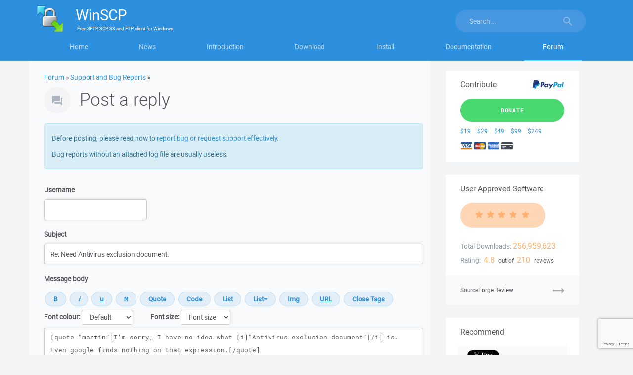

--- FILE ---
content_type: text/html; charset=UTF-8
request_url: https://winscp.net/forum/posting.php?mode=quote&p=108552
body_size: 9653
content:
<!DOCTYPE html>
<html lang="en">
<head>
<title>Post a reply :: Support Forum :: WinSCP</title>
<meta charset="utf-8">
<meta name="viewport" content="width=device-width, initial-scale=1">
<link rel="stylesheet" href="https://winscp-static-746341.c.cdn77.org/assets/css/bootstrap-modified.css?v=109">
<link rel="stylesheet" href="https://winscp-static-746341.c.cdn77.org/assets/js/slick/slick.css?v=109">
<link rel="stylesheet" href="https://winscp-static-746341.c.cdn77.org/assets/css/styles-all.css?v=109">
<link rel="schema.DCTERMS" href="http://purl.org/dc/terms/">
<meta name="keywords" content="file manager,sftp client,scp client,ftp client,windows,secure file transfer,ftp,freeware">
<meta name="description" content="WinSCP is a free file manager for Windows supporting FTP, SFTP, S3 and WebDAV.">
<meta name="google-site-verification" content="R-0cOllfdlHe93mQzthYHV_GUkAImaodzbyD5--pXOQ">
<meta name="robots" content="noindex,nofollow">
<link rel="shortcut icon" href="/favicon.ico">
<link rel="alternate" type="application/rss+xml" title="Project News" href="/feed.php">

<script>
  if (top.frames.length!=0)
  {
    if (window.location.href.replace)
      top.location.replace(self.location.href);
    else
      top.location.href=self.document.href;
  }
</script>

<script async src="https://www.googletagmanager.com/gtag/js?id=UA-22775137-1"></script>
<script>
  window.dataLayer = window.dataLayer || [];
  function gtag(){dataLayer.push(arguments);}
  gtag('js', new Date());

  gtag('config', 'UA-22775137-1');
</script>
<script src="https://www.google.com/recaptcha/api.js"></script>

<script>
  window.fbAsyncInit = function() {
    FB.init({
      appId            : '215157521840905',
      status           : true,
      autoLogAppEvents : true,
      xfbml            : true,
      version          : 'v2.10'
    });
    FB.AppEvents.logPageView();
  };

  (function(d, s, id){
     var js, fjs = d.getElementsByTagName(s)[0];
     if (d.getElementById(id)) {return;}
     js = d.createElement(s); js.id = id;
     js.src = "//connect.facebook.net/en_US/sdk.js";
     fjs.parentNode.insertBefore(js, fjs);
   }(document, 'script', 'facebook-jssdk'));
</script>

<script async defer src="https://platform.twitter.com/widgets.js"></script>

</head>

<body>
<svg xmlns="http://www.w3.org/2000/svg" width="95" height="15" class="hidden">
<symbol id="star" viewBox="0 0 85 15" preserveAspectRatio="xMinYMax meet">
    <path d="M4.108 14.63c-.17-.004-.327-.087-.428-.224-.1-.137-.135-.314-.092-.48L4.806 9.23 1.103 6.156C.925 6.01.855 5.77.926 5.547c.07-.22.267-.373.496-.386L6.2 4.888 7.93.36C8.015.143 8.22 0 8.45 0c.228 0 .434.143.516.36L10.7 4.887l4.776.274c.23.014.426.168.496.388s0 .463-.176.61l-3.703 3.07 1.217 4.698c.06.225-.023.463-.21.6-.184.137-.434.144-.626.017l-4.025-2.63-4.026 2.63c-.094.062-.204.092-.316.088z"  fill-rule="evenodd" />
</symbol>
</svg>

<div id="pageForum" class="detail">

<div class="masthead">
<div class="container">
<nav class="navbar">
<div class="container">
    <div class="navbar-header">
        <button type="button" class="navbar-toggle collapsed" data-toggle="collapse" data-target="#navbar" aria-expanded="false" aria-controls="navbar">
            <span>Menu</span>
        </button>
        <button type="button" class="navbar-toggle collapsed" data-toggle="collapse" data-target="#search" aria-expanded="false" aria-controls="search">
            <svg width="18" height="18" viewBox="0 0 18 18" xmlns="http://www.w3.org/2000/svg"><title>Toggle search</title><path d="M12.864 11.32h-.813l-.287-.277c1.01-1.173 1.616-2.697 1.616-4.353C13.38 2.995 10.383 0 6.69 0 2.995 0 0 2.995 0 6.69c0 3.694 2.995 6.69 6.69 6.69 1.656 0 3.18-.608 4.353-1.617l.278.288v.814L16.468 18 18 16.467l-5.136-5.146zm-6.174 0c-2.563 0-4.632-2.068-4.632-4.63 0-2.563 2.07-4.632 4.632-4.632s4.63 2.07 4.63 4.632-2.068 4.63-4.63 4.63z" fill="#FFF" fill-rule="evenodd" opacity="1" />
                <image src="/assets/images/search.png" xlink:href=""><!-- fallback with IE fix -->
            </svg>
        </button>

        <a class="navbar-brand" href="https://winscp.net/">
            <img srcset="https://winscp-static-746341.c.cdn77.org/assets/images/logos/logo.png?v=109, https://winscp-static-746341.c.cdn77.org/assets/images/logos/logo@2x.png?v=109 2x, https://winscp-static-746341.c.cdn77.org/assets/images/logos/logo@3x.png?v=109 3x" src="https://winscp-static-746341.c.cdn77.org/assets/images/logos/logo.png?v=109" width="55" height="54" alt="">
            <span class="navbar-brand-text">
                <span class="navbar-brand-main"><span>WinSCP</span></span>
                <span class="navbar-brand-strapline">
                    <span>
                        Free
                    </span>
                    <span>SFTP, SCP, S3 and FTP client</span>
                    for <span>Windows</span>
                </span>
            </span>
        </a>
    </div>
    <div id="navbar" class="navbar-collapse collapse">
        <ul class="nav nav-justified">
            <li id="navbarHome"><a href="/eng/index.php">Home</a></li>
            <li id="navbarNews"><a href="/eng/news.php">News</a></li>
            <li id="navbarIntroduction"><a href="/eng/docs/introduction">Introduction</a></li>
            <li id="navbarDownload"><a href="/eng/download.php">Download</a></li>
            <li id="navbarInstall"><a href="/eng/docs/guide_install">Install</a></li>
            <li id="navbarDocumentation"><a href="/eng/docs/">Documentation</a></li>
            <li id="navbarForum"><a href="/forum/">Forum</a></li>
        </ul>
        <button type="button" class="navbar-toggle hidden-sm-block" data-toggle="collapse" data-target="#navbar" aria-expanded="false" aria-controls="navbar">Close</button>
    </div>
    <div id="search" class="navbar-collapse collapse">
        <form action="/search.php" class="navbar-form navbar-right">
            <div class="input-group">
                <input name="q" type="text" class="form-control" placeholder="Search..." value="">
                <span class="input-group-btn">
                    <button name="sa" class="btn btn-default" type="submit">
                        <svg width="18" height="18" viewBox="0 0 18 18" xmlns="http://www.w3.org/2000/svg"><title>Search</title><path d="M12.864 11.32h-.813l-.287-.277c1.01-1.173 1.616-2.697 1.616-4.353C13.38 2.995 10.383 0 6.69 0 2.995 0 0 2.995 0 6.69c0 3.694 2.995 6.69 6.69 6.69 1.656 0 3.18-.608 4.353-1.617l.278.288v.814L16.468 18 18 16.467l-5.136-5.146zm-6.174 0c-2.563 0-4.632-2.068-4.632-4.63 0-2.563 2.07-4.632 4.632-4.632s4.63 2.07 4.63 4.632-2.068 4.63-4.63 4.63z" fill="#FFF" fill-rule="evenodd" opacity=".5" />
                            <image src="/assets/images/search.png" xlink:href=""><!-- fallback with IE fix -->
                        </svg>
                    </button>
                </span>
            </div>
            <input type="hidden" name="refinement" value="Support Forum">
        </form>
        <button type="button" class="navbar-toggle hidden-sm-block" data-toggle="collapse" data-target="#search" aria-expanded="false" aria-controls="search">Close</button>
    </div>
</div>
</nav>
</div>
</div>

<main class="container main-content-container cols-2">
<div class="row">
<section class="col-md-9">

<script>
<!--
// bbCode control by
// subBlue design
// www.subBlue.com

// Startup variables
var imageTag = false;
var theSelection = false;

// Define the bbCode tags
bbcode = new Array();
bbtags = new Array('[b]','[/b]','[i]','[/i]','[u]','[/u]','[quote]','[/quote]','[code]','[/code]','[list]','[/list]','[list=]','[/list]','[img]','[/img]','[url]','[/url]', '[m]', '[/m]', '[h]', '[/h]', '[s]', '[/s]', '[pre]', '[/pre]', '[nowrap]', '[/nowrap]');
imageTag = false;

var current_message = null;
window.onload = function () {
    current_message=document.post.message;
}

// https://stackoverflow.com/q/11076975/850848#11077016
function insertAtCursor(myField, myValue) {
    //IE support
    if (document.selection) {
        myField.focus();
        sel = document.selection.createRange();
        sel.text = myValue;
    }
    //MOZILLA and others
    else if (myField.selectionStart || myField.selectionStart == '0') {
        var startPos = myField.selectionStart;
        var endPos = myField.selectionEnd;
        myField.value = myField.value.substring(0, startPos)
            + myValue
            + myField.value.substring(endPos, myField.value.length);
        myField.selectionStart = startPos + myValue.length;
        myField.selectionEnd = startPos + myValue.length;
    } else {
        myField.value += myValue;
    }
}


function bbfontstyle(bbopen, bbclose) {
    var txtarea = current_message;

    if (txtarea.selectionEnd && (txtarea.selectionEnd - txtarea.selectionStart > 0))
    {
        mozWrap(txtarea, bbopen, bbclose);
        return;
    }
    else
    {
        txtarea.value += bbopen + bbclose;
        txtarea.focus();
    }
    storeCaret(txtarea);
}


function bbstyle(bbnumber) {
    var txtarea = current_message;

    txtarea.focus();
    donotinsert = false;
    theSelection = false;
    bblast = 0;

    if (bbnumber == -1) { // Close all open tags & default button names
        while (bbcode[0]) {
            butnumber = bbcode.pop() - 1;
            insertAtCursor(txtarea, bbtags[butnumber + 1]);
            buttext = eval('document.post.addbbcode' + butnumber + '.value');
            eval('document.post.addbbcode' + butnumber + '.value ="' + buttext.substr(0,(buttext.length - 1)) + '"');
        }
        imageTag = false; // All tags are closed including image tags :D
        txtarea.focus();
        return;
    }

    if (txtarea.selectionEnd && (txtarea.selectionEnd - txtarea.selectionStart > 0))
    {
        mozWrap(txtarea, bbtags[bbnumber], bbtags[bbnumber+1]);
        return;
    }

    // Find last occurance of an open tag the same as the one just clicked
    for (i = 0; i < bbcode.length; i++) {
        if (bbcode[i] == bbnumber+1) {
            bblast = i;
            donotinsert = true;
        }
    }

    if (donotinsert) {      // Close all open tags up to the one just clicked & default button names
        while (bbcode[bblast]) {
                butnumber = bbcode.pop() - 1;
                insertAtCursor(txtarea, bbtags[butnumber + 1]);
                buttext = eval('document.post.addbbcode' + butnumber + '.value');
                eval('document.post.addbbcode' + butnumber + '.value ="' + buttext.substr(0,(buttext.length - 1)) + '"');
                imageTag = false;
            }
            txtarea.focus();
            return;
    } else { // Open tags

        if (imageTag && (bbnumber != 14)) {     // Close image tag before adding another
            insertAtCursor(txtarea, bbtags[15]);
            lastValue = bbcode.pop() - 1;   // Remove the close image tag from the list
            document.post.addbbcode14.value = "Img";    // Return button back to normal state
            imageTag = false;
        }

        // Open tag
        insertAtCursor(txtarea, bbtags[bbnumber]);
        if ((bbnumber == 14) && (imageTag == false)) imageTag = 1; // Check to stop additional tags after an unclosed image tag
        bbcode.push(bbnumber+1);
        eval('document.post.addbbcode'+bbnumber+'.value += "*"');
        txtarea.focus();
        return;
    }
    storeCaret(txtarea);
}

function mozWrap(txtarea, open, close)
{
    var selLength = txtarea.textLength;
    var selStart = txtarea.selectionStart;
    var selEnd = txtarea.selectionEnd;
    if (selEnd == 1 || selEnd == 2)
        selEnd = selLength;

    var s2 = (txtarea.value).substring(selStart, selEnd)
    var s = open + s2 + close;
    insertAtCursor(txtarea, s)
    return;
}

// Insert at Caret position.
function storeCaret(textEl) {
    if (textEl.createTextRange) textEl.caretPos = document.selection.createRange().duplicate();
}

//-->
</script>


<div class="context">
    <a href="/forum/">Forum</a> &raquo;
    <a href="viewforum.php?f=2">Support and Bug Reports</a> &raquo;
</div>

<header>
    <h1>Post a reply</h1>
</header>


<div class="alert alert-info">

<p>Before posting, please read how to
<a href="../eng/docs/reporting">report bug or request support effectively</a>.</p>

<p>Bug reports without an attached log file are usually useless.</p>

</div>



<div class="forum-post-form">

<form id="post-form" action="posting.php" method="post" name="post" enctype="multipart/form-data">

<div class="form-group">
    <label for="username">Username</label>
    <input type="text" tabindex="1" name="username" id="username" size="25" maxlength="25" value="" class="form-control">
</div>

<div class="form-group">
    <label for="subject">Subject</label>
    <input type="text" name="subject" id="subject" maxlength="100" tabindex="2" value="Re: Need Antivirus exclusion document." class="form-control">
</div>
<fieldset class="form-group" id="forumMessage">
    <label for="message">Message body</label>

    <p class="form-control-static textarea-controls">
        <input type="button" accesskey="b" name="addbbcode0" value="B" style="font-weight:bold;" onClick="bbstyle(0)" title="Bold text: [b]text[/b]  (alt+b)" class="button">
        <input type="button" accesskey="i" name="addbbcode2" value="i" style="font-style:italic;" onClick="bbstyle(2)" title="Italic text: [i]text[/i]  (alt+i)" class="button">
        <input type="button" accesskey="u" name="addbbcode4" value="u" style="text-decoration: underline;" onClick="bbstyle(4)" title="Underline text: [u]text[/u]  (alt+u)" class="button">
        <input type="button" accesskey="m" name="addbbcode18" value="M" style="font-family: monospace;" onClick="bbstyle(18)" title="Monospace text: [m]text[/m]  (alt+m)" class="button">
        <input type="button" accesskey="q" name="addbbcode6" value="Quote" onClick="bbstyle(6)" title="Quote text: [quote]text[/quote]  (alt+q)" class="button">
        <input type="button" accesskey="c" name="addbbcode8" value="Code" onClick="bbstyle(8)" title="Code display: [code]code[/code]  (alt+c)" class="button">
        <input type="button" accesskey="s" name="addbbcode10" value="List" onClick="bbstyle(10)" title="List: [list]text[/list] (alt+s)" class="button">
        <input type="button" accesskey="o" name="addbbcode12" value="List=" onClick="bbstyle(12)" title="Ordered list: [list=]text[/list]  (alt+o)" class="button">
        <input type="button" accesskey="p" name="addbbcode14" value="Img" onClick="bbstyle(14)" title="Insert image: [img]http://image_url[/img]  (alt+p)" class="button">
        <input type="button" accesskey="l" name="addbbcode16" value="URL" style="text-decoration: underline;" onClick="bbstyle(16)" title="Insert URL: [url]http://url[/url] or [url=http://url]URL text[/url]  (alt+l)" class="button">
        <input type="button" value="Close Tags" onclick="bbstyle(-1)" title="Close all open bbCode tags" class="button" id="forumMessageCloseTags">
    </p>
    <fieldset class="form-inline" id="forumMessageStyle">
        <div class="form-group">
            <label for="addbbcodecolor">Font colour:</label>
            <select name="addbbcodecolor" id="addbbcodecolor" onchange="bbfontstyle('[color=' + this.form.addbbcodecolor.options[this.form.addbbcodecolor.selectedIndex].value + ']', '[/color]');this.selectedIndex=0;" title="Font color: [color=red]text[/color]  Tip: you can also use color=#FF0000" class="form-control">
                <option style="color:black; background-color: #FAFAFA" value="#444444" class="genmed">Default</option>
                <option style="color:darkred; background-color: #FAFAFA" value="darkred">Dark Red</option>
                <option style="color:red; background-color: #FAFAFA" value="red">Red</option>
                <option style="color:orange; background-color: #FAFAFA" value="orange">Orange</option>
                <option style="color:brown; background-color: #FAFAFA" value="brown">Brown</option>
                <option style="color:yellow; background-color: #FAFAFA" value="yellow">Yellow</option>
                <option style="color:green; background-color: #FAFAFA" value="green">Green</option>
                <option style="color:olive; background-color: #FAFAFA" value="olive">Olive</option>
                <option style="color:cyan; background-color: #FAFAFA" value="cyan">Cyan</option>
                <option style="color:blue; background-color: #FAFAFA" value="blue">Blue</option>
                <option style="color:darkblue; background-color: #FAFAFA" value="darkblue">Dark Blue</option>
                <option style="color:indigo; background-color: #FAFAFA" value="indigo">Indigo</option>
                <option style="color:violet; background-color: #FAFAFA" value="violet">Violet</option>
                <option style="color:white; background-color: #FAFAFA" value="white">White</option>
                <option style="color:black; background-color: #FAFAFA" value="black">Black</option>
            </select>
        </div>

        <div class="form-group">
            <label for="addbbcode20">Font size:</label>
            <select name="addbbcode20" id="addbbcode20" onchange="bbfontstyle('[size=' + this.form.addbbcode20.options[this.form.addbbcode20.selectedIndex].value + ']', '[/size]');this.selectedIndex=0;" title="Font size: [size=x-small]small text[/size]" class="form-control">
                <option value="0">Font size</option>
                <option value="7">Tiny</option>
                <option value="9">Small</option>
                <option value="12">Normal</option>
                <option value="18">Large</option>
                <option value="24">Huge</option>
            </select>
        </div>

    </fieldset>
    <div class="form-group">
        <label for="message" class="sr-only">Message</label>
        <textarea name="message" id="message" wrap="soft" tabindex="3" rows="10" class="form-control" onselect="storeCaret(this);" onclick="storeCaret(this);" onkeyup="storeCaret(this);" style="height: auto; max-height: unset; margin-top: 3px;">[quote="martin"]I'm sorry, I have no idea what [i]&quot;Antivirus exclusion document&quot;[/i] is. Even google finds nothing on that expression.[/quote]</textarea>
    </div>
</fieldset>

<fieldset class="form-horizontal form-group">
    <legend class="control-label col-sm-3">
        Options
    </legend>

    <div class="col-sm-9">
        <div class="checkbox">
            <label>
                <input type="checkbox" name="disable_bbcode" id="disable_bbcode" >
                Disable BBCode in this post
            </label>
        </div>
        <div class="checkbox">
            <label>
                <input type="checkbox" name="notifydummy" id="notifydummy" disabled>
                <span class="text-muted">Notify me when a reply is posted (registered users only)</span>
            </label>
        </div>
    </div>
</fieldset>

<div class="form-group" id="postSubmit">
     <button type="submit" name="post" value="Submit" tabindex="5" class="btn btn-primary btn-lg g-recaptcha" id="post-submit-button" data-sitekey="6LeeYH4lAAAAAOe7FCJuzc4M0Lq_ynghAwtlIIK8" data-callback="onSubmit" data-action="submit">Submit</button>
     <button type="submit" name="preview" value="Preview" tabindex="6" class="btn btn-secondary btn-lg">Preview</button>
</div>

        <input type="hidden" name="add_attachment_body" value="0"><input type="hidden" name="posted_attachments_body" value="0">
    
    <fieldset id="forumPostAttachment">
    <legend class="control-label" style="font-size: 120%;">
        Add an Attachment
    </legend>

    <p class="help-block">
        If you do not want to add an Attachment to your Post, please leave the Fields blank.
    </p>

    <div class="form-group">
        <label for="fileupload">Filename</label>
        <input type="file" name="fileupload" id="fileupload" size="40" class="edit">
        <p class="help-block">(maximum 10 MB; please compress large files; only common media, archive, text and programming file formats are allowed)</p>
    </div>

    <div class="form-group">
        <label for="filecomment">File Comment</label>
        <textarea name="filecomment" id="filecomment" rows="2" cols="35" class="form-control" style="height: 4em; min-height: 2em;"></textarea>
    </div>

    <fieldset class="form-horizontal">
        <legend class="control-label col-sm-3">
            Options
        </legend>
        <div class="col-sm-9">
            <div class="checkbox">
                <label for="fileprivate">
                    <input type="checkbox" name="fileprivate" id="fileprivate" aria-describedby="filePrivateHelp" >
                    Private file
                    <span id="filePrivateHelp" style="color: #939499;">(available to author and site moderators only)</span>
                </label>
            </div>
        </div>
    </fieldset>

    <div class="form-group" style="margin-top: 1em;">
        <input type="submit" name="add_attachment" value="Add Attachment" class="btn btn-secondary btn-lg g-recaptcha" data-sitekey="6LeeYH4lAAAAAOe7FCJuzc4M0Lq_ynghAwtlIIK8" data-callback="onSubmit" data-action="attachment">
    </div>
</fieldset>


    

<input type="hidden" name="mode" value="reply"><input type="hidden" name="sid" value="d6da7d4a8bfd3d8b02e6cff447343a9c"><input type="hidden" name="t" value="31464"><input type="hidden" name="ce29a3039482fb4fad928bebc22cba77" value="2fb299e6a782bc1f3b9ed636895152ee"><input type="hidden" name="3671dcad6df254c656873f3da4a8b865" value="18609434007">
<input type="hidden" id="recaptcha_token" name="recaptcha_token">
<script>
function onSubmit(token) {
    document.getElementById("recaptcha_token").value = token;
    document.getElementById("post-form").submit();
}
</script>

</form>

</div>

<h1>Topic review</h1>

<div class="forum-headings visible-lg-block" aria-hidden="true">
    <ul class="row list-inline">
        <li class="col-md-2">
            Author
        </li>
        <li class="col-md-8">
            Message
        </li>
        <li class="col-md-2">
            Posted
        </li>
    </ul>
</div>

<div class="forum-posts">
    <article class="forum-post row">
        <section class="forum-post-user col-md-2" aria-label="Author">
            <dl>
                <dt class="forum-user-name">
                    martin
                </dt>
                <dd></dd>
            </dl>
        </section>

        <section class="forum-post-content col-md-10">
            <header class="row forum-post-header header-and-meta">
                <h2 class="col-md-10 forum-post-header-title">Re: Need Antivirus exclusion document.</h2>
                <time>2021-09-23</time>
            </header>

            <div class="forum-post-content-text">
                I'm sorry, I have no idea what <span style="font-style: italic;">&quot;Antivirus exclusion document&quot;</span> is. Even google finds nothing on that expression.
                
            </div>
        </section>
    </article>
    <article class="forum-post row">
        <section class="forum-post-user col-md-2" aria-label="Author">
            <dl>
                <dt class="forum-user-name">
                    allinone665
                </dt>
                <dd></dd>
            </dl>
        </section>

        <section class="forum-post-content col-md-10">
            <header class="row forum-post-header header-and-meta">
                <h2 class="col-md-10 forum-post-header-title">Need Antivirus exclusion document.</h2>
                <time>2021-09-21 07:42</time>
            </header>

            <div class="forum-post-content-text">
                Hi Team,<br>I was first using Symantec endpoint protection antivirus on my system but now I want to migrate to Windows Defender but after migrating I find out that I am unable to upload files above 20 MB as I am getting lost connection timeout detected error. I have tried to increase the timeout interval but the issue still persists. So when I migrated back to Symantec endpoint protection antivirus I was able to upload the files above 20 MB with the help of WinSCP. So when I checked with Microsoft they need an Antivirus Exclusion document for WinSCP software. Please reply if you have any such documents.<br>Windows 10 version 20H2.
                
            </div>
        </section>
    </article>
</div>
</section>

<aside class="col-md-3 sidebar">
    <section class="donations">
        <div class="row">
            <h2 class="pull-left">Contribute</h2>
            <p class="pull-right">
                <img src="https://winscp-static-746341.c.cdn77.org/assets/images/paypal.svg?v=109" alt="PayPal" style="height: 1.5em; vertical-align: -0.4em; padding-left: 0.1em;">
            </p>
        </div>

        <p>
            <a href="/eng/donate.php" class="btn btn-primary btn-lg">Donate</a>
        </p>

        <ul class="list-inline">
            <li><a href="/eng/donate.php?amount=19&amp;currency=USD&amp;class=S" title="Donate $19 via PayPal" rel="nofollow">$19</a></li>
            <li><a href="/eng/donate.php?amount=29&amp;currency=USD&amp;class=S" title="Donate $29 via PayPal" rel="nofollow">$29</a></li>
            <li><a href="/eng/donate.php?amount=49&amp;currency=USD&amp;class=S" title="Donate $49 via PayPal" rel="nofollow">$49</a></li>
            <li><a href="/eng/donate.php?amount=99&amp;currency=USD&amp;class=S" title="Donate $99 via PayPal" rel="nofollow">$99</a></li>
            <li><a href="/eng/donate.php?amount=249&amp;currency=USD&amp;class=S" title="Donate $249 via PayPal" rel="nofollow">$249</a></li>
        </ul>

        <p>
            <img src="https://winscp-static-746341.c.cdn77.org/assets/images/card-logo-visa.svg?v=109" alt="Visa" style="height: 1.2em; vertical-align: -0.2em; padding-left: 0.1em;">
            <img src="https://winscp-static-746341.c.cdn77.org/assets/images/card-logo-mastercard.svg?v=109" alt="Mastercard" style="height: 1.2em; vertical-align: -0.2em; padding-left: 0.1em;">
            <img src="https://winscp-static-746341.c.cdn77.org/assets/images/card-logo-amex.svg?v=109" alt="American Express" style="height: 1.2em; vertical-align: -0.2em; padding-left: 0.1em;">
            <img src="https://winscp-static-746341.c.cdn77.org/assets/images/card-logo-unknown.svg?v=109" alt="Other" style="height: 1.2em; vertical-align: -0.2em; padding-left: 0.1em;">
        </p>
    </section>

    <section class="user-approved-software">
        <h2>User Approved Software</h2>

        <div class="rating-stars">
            <span class="rating-stars-score">
                <svg width="95" height="15" class="rating-stars rating-stars-5">
                    <use xlink:href="#star" fill="#fff" transform="translate(0 0)" />
                    <use xlink:href="#star" fill="#fff" transform="translate(19 0)" />
                    <use xlink:href="#star" fill="#fff" transform="translate(38 0)" />
                    <use xlink:href="#star" fill="#fff" transform="translate(57 0)" />
                    <use xlink:href="#star" fill="#fff" transform="translate(76 0)" />
                </svg>
            </span>
        </div>

        <h3 class="text-left">Total Downloads:</h3>
        <p class="special-large">
            256,959,623
        </p>

        <h3 class="text-left">Rating:</h3>
        <p>
            <span class="special-large">4.8</span>
            out of
            <span class="special-large">210</span>
            reviews
        </p>

        <p>
            <a href="https://sourceforge.net/projects/winscp/reviews/" class="ws-icon-arrow soft-link">SourceForge Review</a>
        </p>
    </section>

    <section class="social-widgets">
        <h2>Recommend</h2>

        <ul class="list-inline">
            <li class="social-widgets-facebook">
                <div class="fb-like" data-href="https://www.facebook.com/winscp/" data-layout="button_count" data-action="like" data-size="small" data-show-faces="false" data-share="true"></div>
            </li>

            <li class="social-widgets-twitter">
                <a href="https://x.com/share" class="twitter-share-button" data-count="vertical" data-via="winscpnet">Tweet</a>
            </li>
        </ul>
    </section>

    <div class="promo-block hidden-sm hidden-xs">
        <p class="promo-block-content">
            <em>Advertisement</em>
            <script async src="//pagead2.googlesyndication.com/pagead/js/adsbygoogle.js"></script>
            <ins class="adsbygoogle"
                 style="display:block;min-height: 90px"
                 data-ad-client="ca-pub-1682759925159355"
                 data-ad-slot="7810207227"
                 data-ad-format="rectangle"></ins>
            <script>
            (adsbygoogle = window.adsbygoogle || []).push({});
            </script>
        </p>
    </div>

    <section class="latest-forum-topics-list plain-links-list-widget nav">
        <h2>Most Read</h2>

        <ul class="list-unstyled winscp-list">
            <li>
                <a href="/eng/docs/ui_login">Login Dialog – Configuring Session</a>
            </li>
            <li>
                <a href="/eng/docs/ui_commander">Using Commander Interface</a>
            </li>
            <li>
                <a href="/eng/docs/guide_windows_openssh_server">Installing SFTP/SSH Server on Windows using OpenSSH</a>
            </li>
            <li>
                <a href="/eng/docs/ui_authenticate">Authentication Progress</a>
            </li>
            <li>
                <a href="/eng/docs/guide_automation">Automate file transfers or file synchronization</a>
            </li>
            <li>
                <a href="/eng/docs/guide_connect">Connect to FTP server or SFTP server</a>
            </li>
            <li>
                <a href="/eng/docs/ui_opendir">Bookmark Dialog</a>
            </li>
            <li>
                <a href="/eng/docs/guide_public_key">Set up SSH public key authentication</a>
            </li>
            <li>
                <a href="/eng/docs/guide_amazon_s3">Connecting to Amazon AWS S3 cloud storage</a>
            </li>
        </ul>
    </section>
</aside>

</div>
</main>

<div class="footer">
    <div class="container">
        <div class="row">
            <div class="col-sm-12 col-md-2 pull-right">
                <div id="footerLanguage" class="btn-group dropup">
                    <button type="button" class="btn btn-default dropdown-toggle btn-footer" data-toggle="dropdown" aria-haspopup="true" aria-expanded="false">
                        English <span class="caret"></span>
                    </button>
                    <ul class="dropdown-menu">
                        <li><a href="/chs/">简体中文</a></li>
                        <li><a href="/cht/">正體中文 (繁體)</a></li>
                        <li><a href="/cs/">Česky</a></li>
                        <li><a href="/da/">Danish</a></li>
                        <li><a href="/de/">Deutsch</a></li>
                        <li><a href="/eng/">English</a></li>
                        <li><a href="/es/">Español (Castellano)</a></li>
                        <li><a href="/et/">Eesti keel</a></li>
                        <li><a href="/fr/">Français</a></li>
                        <li><a href="/hr/">Hrvatski</a></li>
                        <li><a href="/hu/">Magyar</a></li>
                        <li><a href="/it/">Italiano</a></li>
                        <li><a href="/jp/">日本語</a></li>
                        <li><a href="/ko/">한국어</a></li>
                        <li><a href="/lt/">Lietuvių</a></li>
                        <li><a href="/nl/">Nederlands</a></li>
                        <li><a href="/pl/">Polski</a></li>
                        <li><a href="/ro/">Română</a></li>
                        <li><a href="/ru/">Русский</a></li>
                        <li><a href="/sk/">Slovensky</a></li>
                        <li><a href="/srl/">Srpski</a></li>
                        <li><a href="/uk/">Українська</a></li>
                    </ul>
                </div>
            </div>

            <div class="col-sm-12 col-md-10">
                <div class="col-xs-12 col-sm-3">
                    <h2 class="footer-header">Documentation</h2>
                    <ul class="list-unstyled">
                        <li><a href="/eng/docs/getting_started">Quick Start</a></li>
                        <li><a href="/eng/docs/guides">Guides</a></li>
                        <li><a href="/eng/docs/free_ftp_client_for_windows">FTP Client</a></li>
                        <li><a href="/eng/docs/free_sftp_client_for_windows">SFTP Client</a></li>
                        <li><a href="/eng/docs/free_ssh_client_for_windows">SSH Client</a></li>
                        <li><a href="/eng/docs/free_s3_client_for_windows">S3 Client</a></li>
                        <li><a href="/eng/docs/languages">Languages</a></li>
                        <li><a href="/eng/docs/scripting">Scripting</a></li>
                        <li><a href="/eng/docs/library">.NET and COM Library</a></li>
                        <li><a href="/eng/docs/commandline">Command Line Options</a></li>
                        <li><a href="/eng/docs/portable">Portable Use</a></li>
                    </ul>
                </div>

                <div class="col-xs-12 col-sm-3">
                    <h2 class="footer-header">Support</h2>
                    <ul class="list-unstyled">
                        <li><a href="/eng/docs/support">Get Support</a></li>
                        <li><a href="/eng/docs/faq">FAQ</a></li>
                        <li><a href="/eng/docs/troubleshooting">Troubleshooting</a></li>
                        <li><a href="/forum/">Support Forum</a></li>
                        <li><a href="/eng/docs/history">History</a></li>
                        <li><a href="/tracker/">Bug Tracker</a></li>
                    </ul>
                </div>

                <div class="col-xs-12 col-sm-3">
                    <h2 class="footer-header">Associations</h2>
                    <ul class="list-unstyled">
                        <li><a href="https://github.com/winscp/winscp">GitHub</a></li>
                        <li><a href="https://sourceforge.net/projects/winscp/">SourceForge</a></li>
                        <li><a href="https://teamforge.net/">TeamForge.net</a></li>
                        <li><a href="https://www.dokuwiki.org/">DokuWiki</a></li>
                        <li><a href="https://www.phpbb.com/">phpBB</a></li>
                    </ul>
                </div>

                <div class="col-xs-12 col-sm-3">
                    <h2 class="footer-header">Follow Us</h2>
                    <ul class="list-unstyled">
                        <li><a rel="me" href="https://www.facebook.com/winscp/">Facebook</a></li>
                        <li><a rel="me" href="https://x.com/winscpnet">X</a></li>
                        <li><a rel="me" href="https://mastodon.social/@winscp">Mastodon</a></li>
                        <li><a rel="me" href="https://bsky.app/profile/winscp.net">Bluesky</a></li>
                        <li><a rel="me" href="https://www.linkedin.com/company/winscp/">LinkedIn</a></li>
                        <li><a href="/feed.php">RSS News</a></li>
                    </ul>
                </div>
            </div>
        </div>
    </div>

    <footer>
        <div class="container">
            <div class="row">
                <p>
                    &copy; All rights reserved 2000&ndash;2026, WinSCP.net
                </p>

                <ul class="list-inline">
                    <li>
                        <a href="/eng/docs/license">WinSCP License</a>
                    </li>
                    <li>
                        <a href="/eng/docs/privacy">WinSCP Privacy Policy</a>
                    </li>
                </ul>
            </div>
        </div>
    </footer>
</div>

</div>

<script defer src="https://winscp-static-746341.c.cdn77.org/assets/js/jquery.min.js?v=109"></script>
<script defer src="https://winscp-static-746341.c.cdn77.org/assets/js/bootstrap.min.js?v=109"></script>

<script defer src="https://winscp-static-746341.c.cdn77.org/assets/js/slick/slick.min.js?v=109"></script>

<script defer src="https://winscp-static-746341.c.cdn77.org/assets/js/footer.js?v=109"></script>
<script defer src="https://winscp-static-746341.c.cdn77.org/assets/js/svg-src-polyfill.js?v=109"></script>
<script defer src="https://winscp-static-746341.c.cdn77.org/assets/js/slick-init.js?v=109"></script>
</body>
</html>


--- FILE ---
content_type: text/html; charset=utf-8
request_url: https://www.google.com/recaptcha/api2/anchor?ar=1&k=6LeeYH4lAAAAAOe7FCJuzc4M0Lq_ynghAwtlIIK8&co=aHR0cHM6Ly93aW5zY3AubmV0OjQ0Mw..&hl=en&v=PoyoqOPhxBO7pBk68S4YbpHZ&size=invisible&sa=submit&anchor-ms=20000&execute-ms=30000&cb=4jq2iigf0x3l
body_size: 48834
content:
<!DOCTYPE HTML><html dir="ltr" lang="en"><head><meta http-equiv="Content-Type" content="text/html; charset=UTF-8">
<meta http-equiv="X-UA-Compatible" content="IE=edge">
<title>reCAPTCHA</title>
<style type="text/css">
/* cyrillic-ext */
@font-face {
  font-family: 'Roboto';
  font-style: normal;
  font-weight: 400;
  font-stretch: 100%;
  src: url(//fonts.gstatic.com/s/roboto/v48/KFO7CnqEu92Fr1ME7kSn66aGLdTylUAMa3GUBHMdazTgWw.woff2) format('woff2');
  unicode-range: U+0460-052F, U+1C80-1C8A, U+20B4, U+2DE0-2DFF, U+A640-A69F, U+FE2E-FE2F;
}
/* cyrillic */
@font-face {
  font-family: 'Roboto';
  font-style: normal;
  font-weight: 400;
  font-stretch: 100%;
  src: url(//fonts.gstatic.com/s/roboto/v48/KFO7CnqEu92Fr1ME7kSn66aGLdTylUAMa3iUBHMdazTgWw.woff2) format('woff2');
  unicode-range: U+0301, U+0400-045F, U+0490-0491, U+04B0-04B1, U+2116;
}
/* greek-ext */
@font-face {
  font-family: 'Roboto';
  font-style: normal;
  font-weight: 400;
  font-stretch: 100%;
  src: url(//fonts.gstatic.com/s/roboto/v48/KFO7CnqEu92Fr1ME7kSn66aGLdTylUAMa3CUBHMdazTgWw.woff2) format('woff2');
  unicode-range: U+1F00-1FFF;
}
/* greek */
@font-face {
  font-family: 'Roboto';
  font-style: normal;
  font-weight: 400;
  font-stretch: 100%;
  src: url(//fonts.gstatic.com/s/roboto/v48/KFO7CnqEu92Fr1ME7kSn66aGLdTylUAMa3-UBHMdazTgWw.woff2) format('woff2');
  unicode-range: U+0370-0377, U+037A-037F, U+0384-038A, U+038C, U+038E-03A1, U+03A3-03FF;
}
/* math */
@font-face {
  font-family: 'Roboto';
  font-style: normal;
  font-weight: 400;
  font-stretch: 100%;
  src: url(//fonts.gstatic.com/s/roboto/v48/KFO7CnqEu92Fr1ME7kSn66aGLdTylUAMawCUBHMdazTgWw.woff2) format('woff2');
  unicode-range: U+0302-0303, U+0305, U+0307-0308, U+0310, U+0312, U+0315, U+031A, U+0326-0327, U+032C, U+032F-0330, U+0332-0333, U+0338, U+033A, U+0346, U+034D, U+0391-03A1, U+03A3-03A9, U+03B1-03C9, U+03D1, U+03D5-03D6, U+03F0-03F1, U+03F4-03F5, U+2016-2017, U+2034-2038, U+203C, U+2040, U+2043, U+2047, U+2050, U+2057, U+205F, U+2070-2071, U+2074-208E, U+2090-209C, U+20D0-20DC, U+20E1, U+20E5-20EF, U+2100-2112, U+2114-2115, U+2117-2121, U+2123-214F, U+2190, U+2192, U+2194-21AE, U+21B0-21E5, U+21F1-21F2, U+21F4-2211, U+2213-2214, U+2216-22FF, U+2308-230B, U+2310, U+2319, U+231C-2321, U+2336-237A, U+237C, U+2395, U+239B-23B7, U+23D0, U+23DC-23E1, U+2474-2475, U+25AF, U+25B3, U+25B7, U+25BD, U+25C1, U+25CA, U+25CC, U+25FB, U+266D-266F, U+27C0-27FF, U+2900-2AFF, U+2B0E-2B11, U+2B30-2B4C, U+2BFE, U+3030, U+FF5B, U+FF5D, U+1D400-1D7FF, U+1EE00-1EEFF;
}
/* symbols */
@font-face {
  font-family: 'Roboto';
  font-style: normal;
  font-weight: 400;
  font-stretch: 100%;
  src: url(//fonts.gstatic.com/s/roboto/v48/KFO7CnqEu92Fr1ME7kSn66aGLdTylUAMaxKUBHMdazTgWw.woff2) format('woff2');
  unicode-range: U+0001-000C, U+000E-001F, U+007F-009F, U+20DD-20E0, U+20E2-20E4, U+2150-218F, U+2190, U+2192, U+2194-2199, U+21AF, U+21E6-21F0, U+21F3, U+2218-2219, U+2299, U+22C4-22C6, U+2300-243F, U+2440-244A, U+2460-24FF, U+25A0-27BF, U+2800-28FF, U+2921-2922, U+2981, U+29BF, U+29EB, U+2B00-2BFF, U+4DC0-4DFF, U+FFF9-FFFB, U+10140-1018E, U+10190-1019C, U+101A0, U+101D0-101FD, U+102E0-102FB, U+10E60-10E7E, U+1D2C0-1D2D3, U+1D2E0-1D37F, U+1F000-1F0FF, U+1F100-1F1AD, U+1F1E6-1F1FF, U+1F30D-1F30F, U+1F315, U+1F31C, U+1F31E, U+1F320-1F32C, U+1F336, U+1F378, U+1F37D, U+1F382, U+1F393-1F39F, U+1F3A7-1F3A8, U+1F3AC-1F3AF, U+1F3C2, U+1F3C4-1F3C6, U+1F3CA-1F3CE, U+1F3D4-1F3E0, U+1F3ED, U+1F3F1-1F3F3, U+1F3F5-1F3F7, U+1F408, U+1F415, U+1F41F, U+1F426, U+1F43F, U+1F441-1F442, U+1F444, U+1F446-1F449, U+1F44C-1F44E, U+1F453, U+1F46A, U+1F47D, U+1F4A3, U+1F4B0, U+1F4B3, U+1F4B9, U+1F4BB, U+1F4BF, U+1F4C8-1F4CB, U+1F4D6, U+1F4DA, U+1F4DF, U+1F4E3-1F4E6, U+1F4EA-1F4ED, U+1F4F7, U+1F4F9-1F4FB, U+1F4FD-1F4FE, U+1F503, U+1F507-1F50B, U+1F50D, U+1F512-1F513, U+1F53E-1F54A, U+1F54F-1F5FA, U+1F610, U+1F650-1F67F, U+1F687, U+1F68D, U+1F691, U+1F694, U+1F698, U+1F6AD, U+1F6B2, U+1F6B9-1F6BA, U+1F6BC, U+1F6C6-1F6CF, U+1F6D3-1F6D7, U+1F6E0-1F6EA, U+1F6F0-1F6F3, U+1F6F7-1F6FC, U+1F700-1F7FF, U+1F800-1F80B, U+1F810-1F847, U+1F850-1F859, U+1F860-1F887, U+1F890-1F8AD, U+1F8B0-1F8BB, U+1F8C0-1F8C1, U+1F900-1F90B, U+1F93B, U+1F946, U+1F984, U+1F996, U+1F9E9, U+1FA00-1FA6F, U+1FA70-1FA7C, U+1FA80-1FA89, U+1FA8F-1FAC6, U+1FACE-1FADC, U+1FADF-1FAE9, U+1FAF0-1FAF8, U+1FB00-1FBFF;
}
/* vietnamese */
@font-face {
  font-family: 'Roboto';
  font-style: normal;
  font-weight: 400;
  font-stretch: 100%;
  src: url(//fonts.gstatic.com/s/roboto/v48/KFO7CnqEu92Fr1ME7kSn66aGLdTylUAMa3OUBHMdazTgWw.woff2) format('woff2');
  unicode-range: U+0102-0103, U+0110-0111, U+0128-0129, U+0168-0169, U+01A0-01A1, U+01AF-01B0, U+0300-0301, U+0303-0304, U+0308-0309, U+0323, U+0329, U+1EA0-1EF9, U+20AB;
}
/* latin-ext */
@font-face {
  font-family: 'Roboto';
  font-style: normal;
  font-weight: 400;
  font-stretch: 100%;
  src: url(//fonts.gstatic.com/s/roboto/v48/KFO7CnqEu92Fr1ME7kSn66aGLdTylUAMa3KUBHMdazTgWw.woff2) format('woff2');
  unicode-range: U+0100-02BA, U+02BD-02C5, U+02C7-02CC, U+02CE-02D7, U+02DD-02FF, U+0304, U+0308, U+0329, U+1D00-1DBF, U+1E00-1E9F, U+1EF2-1EFF, U+2020, U+20A0-20AB, U+20AD-20C0, U+2113, U+2C60-2C7F, U+A720-A7FF;
}
/* latin */
@font-face {
  font-family: 'Roboto';
  font-style: normal;
  font-weight: 400;
  font-stretch: 100%;
  src: url(//fonts.gstatic.com/s/roboto/v48/KFO7CnqEu92Fr1ME7kSn66aGLdTylUAMa3yUBHMdazQ.woff2) format('woff2');
  unicode-range: U+0000-00FF, U+0131, U+0152-0153, U+02BB-02BC, U+02C6, U+02DA, U+02DC, U+0304, U+0308, U+0329, U+2000-206F, U+20AC, U+2122, U+2191, U+2193, U+2212, U+2215, U+FEFF, U+FFFD;
}
/* cyrillic-ext */
@font-face {
  font-family: 'Roboto';
  font-style: normal;
  font-weight: 500;
  font-stretch: 100%;
  src: url(//fonts.gstatic.com/s/roboto/v48/KFO7CnqEu92Fr1ME7kSn66aGLdTylUAMa3GUBHMdazTgWw.woff2) format('woff2');
  unicode-range: U+0460-052F, U+1C80-1C8A, U+20B4, U+2DE0-2DFF, U+A640-A69F, U+FE2E-FE2F;
}
/* cyrillic */
@font-face {
  font-family: 'Roboto';
  font-style: normal;
  font-weight: 500;
  font-stretch: 100%;
  src: url(//fonts.gstatic.com/s/roboto/v48/KFO7CnqEu92Fr1ME7kSn66aGLdTylUAMa3iUBHMdazTgWw.woff2) format('woff2');
  unicode-range: U+0301, U+0400-045F, U+0490-0491, U+04B0-04B1, U+2116;
}
/* greek-ext */
@font-face {
  font-family: 'Roboto';
  font-style: normal;
  font-weight: 500;
  font-stretch: 100%;
  src: url(//fonts.gstatic.com/s/roboto/v48/KFO7CnqEu92Fr1ME7kSn66aGLdTylUAMa3CUBHMdazTgWw.woff2) format('woff2');
  unicode-range: U+1F00-1FFF;
}
/* greek */
@font-face {
  font-family: 'Roboto';
  font-style: normal;
  font-weight: 500;
  font-stretch: 100%;
  src: url(//fonts.gstatic.com/s/roboto/v48/KFO7CnqEu92Fr1ME7kSn66aGLdTylUAMa3-UBHMdazTgWw.woff2) format('woff2');
  unicode-range: U+0370-0377, U+037A-037F, U+0384-038A, U+038C, U+038E-03A1, U+03A3-03FF;
}
/* math */
@font-face {
  font-family: 'Roboto';
  font-style: normal;
  font-weight: 500;
  font-stretch: 100%;
  src: url(//fonts.gstatic.com/s/roboto/v48/KFO7CnqEu92Fr1ME7kSn66aGLdTylUAMawCUBHMdazTgWw.woff2) format('woff2');
  unicode-range: U+0302-0303, U+0305, U+0307-0308, U+0310, U+0312, U+0315, U+031A, U+0326-0327, U+032C, U+032F-0330, U+0332-0333, U+0338, U+033A, U+0346, U+034D, U+0391-03A1, U+03A3-03A9, U+03B1-03C9, U+03D1, U+03D5-03D6, U+03F0-03F1, U+03F4-03F5, U+2016-2017, U+2034-2038, U+203C, U+2040, U+2043, U+2047, U+2050, U+2057, U+205F, U+2070-2071, U+2074-208E, U+2090-209C, U+20D0-20DC, U+20E1, U+20E5-20EF, U+2100-2112, U+2114-2115, U+2117-2121, U+2123-214F, U+2190, U+2192, U+2194-21AE, U+21B0-21E5, U+21F1-21F2, U+21F4-2211, U+2213-2214, U+2216-22FF, U+2308-230B, U+2310, U+2319, U+231C-2321, U+2336-237A, U+237C, U+2395, U+239B-23B7, U+23D0, U+23DC-23E1, U+2474-2475, U+25AF, U+25B3, U+25B7, U+25BD, U+25C1, U+25CA, U+25CC, U+25FB, U+266D-266F, U+27C0-27FF, U+2900-2AFF, U+2B0E-2B11, U+2B30-2B4C, U+2BFE, U+3030, U+FF5B, U+FF5D, U+1D400-1D7FF, U+1EE00-1EEFF;
}
/* symbols */
@font-face {
  font-family: 'Roboto';
  font-style: normal;
  font-weight: 500;
  font-stretch: 100%;
  src: url(//fonts.gstatic.com/s/roboto/v48/KFO7CnqEu92Fr1ME7kSn66aGLdTylUAMaxKUBHMdazTgWw.woff2) format('woff2');
  unicode-range: U+0001-000C, U+000E-001F, U+007F-009F, U+20DD-20E0, U+20E2-20E4, U+2150-218F, U+2190, U+2192, U+2194-2199, U+21AF, U+21E6-21F0, U+21F3, U+2218-2219, U+2299, U+22C4-22C6, U+2300-243F, U+2440-244A, U+2460-24FF, U+25A0-27BF, U+2800-28FF, U+2921-2922, U+2981, U+29BF, U+29EB, U+2B00-2BFF, U+4DC0-4DFF, U+FFF9-FFFB, U+10140-1018E, U+10190-1019C, U+101A0, U+101D0-101FD, U+102E0-102FB, U+10E60-10E7E, U+1D2C0-1D2D3, U+1D2E0-1D37F, U+1F000-1F0FF, U+1F100-1F1AD, U+1F1E6-1F1FF, U+1F30D-1F30F, U+1F315, U+1F31C, U+1F31E, U+1F320-1F32C, U+1F336, U+1F378, U+1F37D, U+1F382, U+1F393-1F39F, U+1F3A7-1F3A8, U+1F3AC-1F3AF, U+1F3C2, U+1F3C4-1F3C6, U+1F3CA-1F3CE, U+1F3D4-1F3E0, U+1F3ED, U+1F3F1-1F3F3, U+1F3F5-1F3F7, U+1F408, U+1F415, U+1F41F, U+1F426, U+1F43F, U+1F441-1F442, U+1F444, U+1F446-1F449, U+1F44C-1F44E, U+1F453, U+1F46A, U+1F47D, U+1F4A3, U+1F4B0, U+1F4B3, U+1F4B9, U+1F4BB, U+1F4BF, U+1F4C8-1F4CB, U+1F4D6, U+1F4DA, U+1F4DF, U+1F4E3-1F4E6, U+1F4EA-1F4ED, U+1F4F7, U+1F4F9-1F4FB, U+1F4FD-1F4FE, U+1F503, U+1F507-1F50B, U+1F50D, U+1F512-1F513, U+1F53E-1F54A, U+1F54F-1F5FA, U+1F610, U+1F650-1F67F, U+1F687, U+1F68D, U+1F691, U+1F694, U+1F698, U+1F6AD, U+1F6B2, U+1F6B9-1F6BA, U+1F6BC, U+1F6C6-1F6CF, U+1F6D3-1F6D7, U+1F6E0-1F6EA, U+1F6F0-1F6F3, U+1F6F7-1F6FC, U+1F700-1F7FF, U+1F800-1F80B, U+1F810-1F847, U+1F850-1F859, U+1F860-1F887, U+1F890-1F8AD, U+1F8B0-1F8BB, U+1F8C0-1F8C1, U+1F900-1F90B, U+1F93B, U+1F946, U+1F984, U+1F996, U+1F9E9, U+1FA00-1FA6F, U+1FA70-1FA7C, U+1FA80-1FA89, U+1FA8F-1FAC6, U+1FACE-1FADC, U+1FADF-1FAE9, U+1FAF0-1FAF8, U+1FB00-1FBFF;
}
/* vietnamese */
@font-face {
  font-family: 'Roboto';
  font-style: normal;
  font-weight: 500;
  font-stretch: 100%;
  src: url(//fonts.gstatic.com/s/roboto/v48/KFO7CnqEu92Fr1ME7kSn66aGLdTylUAMa3OUBHMdazTgWw.woff2) format('woff2');
  unicode-range: U+0102-0103, U+0110-0111, U+0128-0129, U+0168-0169, U+01A0-01A1, U+01AF-01B0, U+0300-0301, U+0303-0304, U+0308-0309, U+0323, U+0329, U+1EA0-1EF9, U+20AB;
}
/* latin-ext */
@font-face {
  font-family: 'Roboto';
  font-style: normal;
  font-weight: 500;
  font-stretch: 100%;
  src: url(//fonts.gstatic.com/s/roboto/v48/KFO7CnqEu92Fr1ME7kSn66aGLdTylUAMa3KUBHMdazTgWw.woff2) format('woff2');
  unicode-range: U+0100-02BA, U+02BD-02C5, U+02C7-02CC, U+02CE-02D7, U+02DD-02FF, U+0304, U+0308, U+0329, U+1D00-1DBF, U+1E00-1E9F, U+1EF2-1EFF, U+2020, U+20A0-20AB, U+20AD-20C0, U+2113, U+2C60-2C7F, U+A720-A7FF;
}
/* latin */
@font-face {
  font-family: 'Roboto';
  font-style: normal;
  font-weight: 500;
  font-stretch: 100%;
  src: url(//fonts.gstatic.com/s/roboto/v48/KFO7CnqEu92Fr1ME7kSn66aGLdTylUAMa3yUBHMdazQ.woff2) format('woff2');
  unicode-range: U+0000-00FF, U+0131, U+0152-0153, U+02BB-02BC, U+02C6, U+02DA, U+02DC, U+0304, U+0308, U+0329, U+2000-206F, U+20AC, U+2122, U+2191, U+2193, U+2212, U+2215, U+FEFF, U+FFFD;
}
/* cyrillic-ext */
@font-face {
  font-family: 'Roboto';
  font-style: normal;
  font-weight: 900;
  font-stretch: 100%;
  src: url(//fonts.gstatic.com/s/roboto/v48/KFO7CnqEu92Fr1ME7kSn66aGLdTylUAMa3GUBHMdazTgWw.woff2) format('woff2');
  unicode-range: U+0460-052F, U+1C80-1C8A, U+20B4, U+2DE0-2DFF, U+A640-A69F, U+FE2E-FE2F;
}
/* cyrillic */
@font-face {
  font-family: 'Roboto';
  font-style: normal;
  font-weight: 900;
  font-stretch: 100%;
  src: url(//fonts.gstatic.com/s/roboto/v48/KFO7CnqEu92Fr1ME7kSn66aGLdTylUAMa3iUBHMdazTgWw.woff2) format('woff2');
  unicode-range: U+0301, U+0400-045F, U+0490-0491, U+04B0-04B1, U+2116;
}
/* greek-ext */
@font-face {
  font-family: 'Roboto';
  font-style: normal;
  font-weight: 900;
  font-stretch: 100%;
  src: url(//fonts.gstatic.com/s/roboto/v48/KFO7CnqEu92Fr1ME7kSn66aGLdTylUAMa3CUBHMdazTgWw.woff2) format('woff2');
  unicode-range: U+1F00-1FFF;
}
/* greek */
@font-face {
  font-family: 'Roboto';
  font-style: normal;
  font-weight: 900;
  font-stretch: 100%;
  src: url(//fonts.gstatic.com/s/roboto/v48/KFO7CnqEu92Fr1ME7kSn66aGLdTylUAMa3-UBHMdazTgWw.woff2) format('woff2');
  unicode-range: U+0370-0377, U+037A-037F, U+0384-038A, U+038C, U+038E-03A1, U+03A3-03FF;
}
/* math */
@font-face {
  font-family: 'Roboto';
  font-style: normal;
  font-weight: 900;
  font-stretch: 100%;
  src: url(//fonts.gstatic.com/s/roboto/v48/KFO7CnqEu92Fr1ME7kSn66aGLdTylUAMawCUBHMdazTgWw.woff2) format('woff2');
  unicode-range: U+0302-0303, U+0305, U+0307-0308, U+0310, U+0312, U+0315, U+031A, U+0326-0327, U+032C, U+032F-0330, U+0332-0333, U+0338, U+033A, U+0346, U+034D, U+0391-03A1, U+03A3-03A9, U+03B1-03C9, U+03D1, U+03D5-03D6, U+03F0-03F1, U+03F4-03F5, U+2016-2017, U+2034-2038, U+203C, U+2040, U+2043, U+2047, U+2050, U+2057, U+205F, U+2070-2071, U+2074-208E, U+2090-209C, U+20D0-20DC, U+20E1, U+20E5-20EF, U+2100-2112, U+2114-2115, U+2117-2121, U+2123-214F, U+2190, U+2192, U+2194-21AE, U+21B0-21E5, U+21F1-21F2, U+21F4-2211, U+2213-2214, U+2216-22FF, U+2308-230B, U+2310, U+2319, U+231C-2321, U+2336-237A, U+237C, U+2395, U+239B-23B7, U+23D0, U+23DC-23E1, U+2474-2475, U+25AF, U+25B3, U+25B7, U+25BD, U+25C1, U+25CA, U+25CC, U+25FB, U+266D-266F, U+27C0-27FF, U+2900-2AFF, U+2B0E-2B11, U+2B30-2B4C, U+2BFE, U+3030, U+FF5B, U+FF5D, U+1D400-1D7FF, U+1EE00-1EEFF;
}
/* symbols */
@font-face {
  font-family: 'Roboto';
  font-style: normal;
  font-weight: 900;
  font-stretch: 100%;
  src: url(//fonts.gstatic.com/s/roboto/v48/KFO7CnqEu92Fr1ME7kSn66aGLdTylUAMaxKUBHMdazTgWw.woff2) format('woff2');
  unicode-range: U+0001-000C, U+000E-001F, U+007F-009F, U+20DD-20E0, U+20E2-20E4, U+2150-218F, U+2190, U+2192, U+2194-2199, U+21AF, U+21E6-21F0, U+21F3, U+2218-2219, U+2299, U+22C4-22C6, U+2300-243F, U+2440-244A, U+2460-24FF, U+25A0-27BF, U+2800-28FF, U+2921-2922, U+2981, U+29BF, U+29EB, U+2B00-2BFF, U+4DC0-4DFF, U+FFF9-FFFB, U+10140-1018E, U+10190-1019C, U+101A0, U+101D0-101FD, U+102E0-102FB, U+10E60-10E7E, U+1D2C0-1D2D3, U+1D2E0-1D37F, U+1F000-1F0FF, U+1F100-1F1AD, U+1F1E6-1F1FF, U+1F30D-1F30F, U+1F315, U+1F31C, U+1F31E, U+1F320-1F32C, U+1F336, U+1F378, U+1F37D, U+1F382, U+1F393-1F39F, U+1F3A7-1F3A8, U+1F3AC-1F3AF, U+1F3C2, U+1F3C4-1F3C6, U+1F3CA-1F3CE, U+1F3D4-1F3E0, U+1F3ED, U+1F3F1-1F3F3, U+1F3F5-1F3F7, U+1F408, U+1F415, U+1F41F, U+1F426, U+1F43F, U+1F441-1F442, U+1F444, U+1F446-1F449, U+1F44C-1F44E, U+1F453, U+1F46A, U+1F47D, U+1F4A3, U+1F4B0, U+1F4B3, U+1F4B9, U+1F4BB, U+1F4BF, U+1F4C8-1F4CB, U+1F4D6, U+1F4DA, U+1F4DF, U+1F4E3-1F4E6, U+1F4EA-1F4ED, U+1F4F7, U+1F4F9-1F4FB, U+1F4FD-1F4FE, U+1F503, U+1F507-1F50B, U+1F50D, U+1F512-1F513, U+1F53E-1F54A, U+1F54F-1F5FA, U+1F610, U+1F650-1F67F, U+1F687, U+1F68D, U+1F691, U+1F694, U+1F698, U+1F6AD, U+1F6B2, U+1F6B9-1F6BA, U+1F6BC, U+1F6C6-1F6CF, U+1F6D3-1F6D7, U+1F6E0-1F6EA, U+1F6F0-1F6F3, U+1F6F7-1F6FC, U+1F700-1F7FF, U+1F800-1F80B, U+1F810-1F847, U+1F850-1F859, U+1F860-1F887, U+1F890-1F8AD, U+1F8B0-1F8BB, U+1F8C0-1F8C1, U+1F900-1F90B, U+1F93B, U+1F946, U+1F984, U+1F996, U+1F9E9, U+1FA00-1FA6F, U+1FA70-1FA7C, U+1FA80-1FA89, U+1FA8F-1FAC6, U+1FACE-1FADC, U+1FADF-1FAE9, U+1FAF0-1FAF8, U+1FB00-1FBFF;
}
/* vietnamese */
@font-face {
  font-family: 'Roboto';
  font-style: normal;
  font-weight: 900;
  font-stretch: 100%;
  src: url(//fonts.gstatic.com/s/roboto/v48/KFO7CnqEu92Fr1ME7kSn66aGLdTylUAMa3OUBHMdazTgWw.woff2) format('woff2');
  unicode-range: U+0102-0103, U+0110-0111, U+0128-0129, U+0168-0169, U+01A0-01A1, U+01AF-01B0, U+0300-0301, U+0303-0304, U+0308-0309, U+0323, U+0329, U+1EA0-1EF9, U+20AB;
}
/* latin-ext */
@font-face {
  font-family: 'Roboto';
  font-style: normal;
  font-weight: 900;
  font-stretch: 100%;
  src: url(//fonts.gstatic.com/s/roboto/v48/KFO7CnqEu92Fr1ME7kSn66aGLdTylUAMa3KUBHMdazTgWw.woff2) format('woff2');
  unicode-range: U+0100-02BA, U+02BD-02C5, U+02C7-02CC, U+02CE-02D7, U+02DD-02FF, U+0304, U+0308, U+0329, U+1D00-1DBF, U+1E00-1E9F, U+1EF2-1EFF, U+2020, U+20A0-20AB, U+20AD-20C0, U+2113, U+2C60-2C7F, U+A720-A7FF;
}
/* latin */
@font-face {
  font-family: 'Roboto';
  font-style: normal;
  font-weight: 900;
  font-stretch: 100%;
  src: url(//fonts.gstatic.com/s/roboto/v48/KFO7CnqEu92Fr1ME7kSn66aGLdTylUAMa3yUBHMdazQ.woff2) format('woff2');
  unicode-range: U+0000-00FF, U+0131, U+0152-0153, U+02BB-02BC, U+02C6, U+02DA, U+02DC, U+0304, U+0308, U+0329, U+2000-206F, U+20AC, U+2122, U+2191, U+2193, U+2212, U+2215, U+FEFF, U+FFFD;
}

</style>
<link rel="stylesheet" type="text/css" href="https://www.gstatic.com/recaptcha/releases/PoyoqOPhxBO7pBk68S4YbpHZ/styles__ltr.css">
<script nonce="cg9TVOAZSJrxGrBhjpL7EA" type="text/javascript">window['__recaptcha_api'] = 'https://www.google.com/recaptcha/api2/';</script>
<script type="text/javascript" src="https://www.gstatic.com/recaptcha/releases/PoyoqOPhxBO7pBk68S4YbpHZ/recaptcha__en.js" nonce="cg9TVOAZSJrxGrBhjpL7EA">
      
    </script></head>
<body><div id="rc-anchor-alert" class="rc-anchor-alert"></div>
<input type="hidden" id="recaptcha-token" value="[base64]">
<script type="text/javascript" nonce="cg9TVOAZSJrxGrBhjpL7EA">
      recaptcha.anchor.Main.init("[\x22ainput\x22,[\x22bgdata\x22,\x22\x22,\[base64]/[base64]/[base64]/[base64]/[base64]/UltsKytdPUU6KEU8MjA0OD9SW2wrK109RT4+NnwxOTI6KChFJjY0NTEyKT09NTUyOTYmJk0rMTxjLmxlbmd0aCYmKGMuY2hhckNvZGVBdChNKzEpJjY0NTEyKT09NTYzMjA/[base64]/[base64]/[base64]/[base64]/[base64]/[base64]/[base64]\x22,\[base64]\x22,\[base64]/[base64]/[base64]/[base64]/ChynCgBwedcO2w4F5w7DDmjXDs3LCkTArNUzDqX7Ds3Q3w5MaVXHCnMOrw7/DiMOVwqVjM8OwNcOkGsOnQ8KzwrM4w4A9MsO/w5oLwovDsGIcH8ODQsOoKMKREhPCk8KYKRHCvcK5wp7CoWvCtG0gUcOUworClRsmbAxLwqbCq8Ocwo02w5USwpfCpCA4w5nDp8OowqYHIGnDhsKUI1N9MX7Du8KRw6kow7N5KsKKS2jCoXYmQ8KCw6zDj0dIPl0Ew4zCrg12woAswpjCkWXDmkVrH8KASlbCu8K7wqk/RiHDpjfCkSBUwrHDnsKEacOHw6BTw7rCisKNI2ogOcO3w7bCusKdf8OLZwDDh1U1SMK6w5/CnjFrw64iwrY6R0PDhsOiRB3DrnRiecOfw4IeZkbCtUnDiMKHw6PDlh3Cl8K8w5pGwpLDhhZhPEgJNVhUw4Mzw5TChADCmyTDp1Bow75YNmIAEQbDlcOOHMOsw64yNRhaQAXDg8Kuem4+a2cXT8OofsKJKwZUcVXCg8OtaMKJaWlqZCd4fDY2wpvDrz9HHcK/[base64]/CjcKub0XDlMKRw5nDqAlNw6PCl8Kdwo4uw73CrMOhw4fCmsKoHMKPUWdsccOqwoolZijDr8O+wojCnWvDjsOsw6LCksKRRmJaThHCpiHDhsKgQn/[base64]/w4/DvMOGw63DshouMMKxV8OIDwQ2bMK+WjjDvSHDk8KYUsKpWcKvwp7CocK6ZgjCj8KjwqzCv3tCw6/CmU4uUsOwYCUFwr3DrQnCu8KOw4bCoMKgw4oiN8OZwp/Cm8KpUcOIwo4jw4HDrMKNwpzCu8KLVBx/wpxFaTDDgnzCqWrCrnrDrlzDn8KPXBIhw6PCrjbDuncqLSPCucOlGcOFwoPCtcKlEMO9w7TDqcOfw7FXNm8fUG4qUVwSw6fCg8KHwrXDkEZxBiQpw5PCnn9sDsOodUU/TsOyBA4TdDbDmsO5wpIsbn7DsHnChljCtMO3BsO0w7MpJ8Ocw7jDtDzCuCXCvwvDmcK+NBgWwr1vwqjCqXrDvh89w7dkBggPVsK6IMOOw5bCkcOYUXDDuMKNV8OcwrEjTcKkw5okw5XDgjE7acKffjdGQcOawp1Fw7jCpB/CvXkBDULDscKTwpMgwoPCrGfCp8KBwpJpw4pTCQfCqg9OwofCgsKWOMKUw45XwpRfQsOxUWAKw6HCuTjDkcOyw6gBVkoDaGXCkVzCjAA6wp/DpRvCssOkT33Ch8K4bEjCpMKoNHBsw4jDucOTwoDDgcO0DEItcsKrw75yJVFRwpktCMKEXcKGw45MeMKzEhcPSsOZEcKww6PCksO2w68JYsK/[base64]/[base64]/wp90I8KZPUEtwpvCtGXCk8OUw6nCsMOXwpISBBDCghpiw7/CtsKowoojwr5dwq3Dgl3CmkPCrcOEA8KqwqUdeigoecOnVsKBbzo2ZUZAIcOHF8Ohd8Oiw5FbFCdOwprDrcOHdsOPE8OMwrXCrMKzw6jCuWXDukYJVcOqfsKsY8OaMsOAWsKew7Ukw6FPwrPChcK3bG0RI8K/w77Cri3DgHljZMKqIhVeEAnDvDwSHUHCjxDDmsOlw7/CsnRowqXCpG8NbxVaesO2wp4Yw4Vaw4V6AXLDqnI1wp1cRWfCuQjDpDTDhsOCwoPCsQJtC8OkwqnDhsO9XFANdXdywq0SSsO8w4bCowNjwpU/BU0kw4pTw5nCsBIBZ2tNw5dCQsO9B8KFwpzDvsKXw78kw57ClhLDv8ObwpQef8Ovwqlpw5dNAFATw50HYcKLOgXDrcOFBMKPfMK8O8O/EMOIZCjCgsOZEsOUw5k7ECopwonCtn3DuT/Do8KQHn/Dn28rwr1xOMK3wrYbw5xZRcKHEcOnFygBLyskw6Asw4jDuCHDjkE3wrjCg8OVQSoUdcKgwprCoVksw4wiYsOSw7bCgcOFw5PCshrCqCZVJFxTBcOPGcKgR8KTKsKQwr4/[base64]/CimbClMK8Mh0YwpzDtcKEHEjCinTCrWlAw47DocKxYFITE2Iewog5w77DtAsdw51ETMKRwowCw7MBwpfCjg9Nw75uwobDrHJhHMKIDMOZEEbDin1ZVcO4wqJ4wp7Cp21Qwpt3w6I2RMKsw4hJwozDjsKgwqMnHEHCtUzCsMOIak/DrsO6ElXCisK5wpErREQhFi1Jw7YyZcKrH3tsMXUbZsOcK8K7wrUybybDs1sZw40Twp1Rw7DDk2TCvMOlfGI/CsK8EltTIGXDsk5eFsKSw7M1R8KZRXLCoTQDLl7DjcOew4DDqsKJw53DtUrDscKMGmHCsMOfw57Di8Kzw4RhIXQHw4hhGMKYwp9Jw68tD8K2BS/CpcKRw6DDn8OFwq3Dvwtxw6I8YsK5w7/[base64]/w53CnS/CjghDw75gw7bDtWHDvDUUPMKiKyjDksKbARTDiFg8OsOZwqrDjMK7AsKiEUNbw4pOCcKPw4bCvcKOw7bCkMKvQAc6wrXCnTAuC8KSw4bCnwctJgvDrcK5wrs+w5zDqHFsIcKXwrLCuALDrUFkw5rDm8O9w7DCnMO3wqFOWsO/QHI/f8Oob1pqHj19wpbDsClZw7N6w4FLwpPDgwIRw4bCpnQ0w4dBwqNdBTrDicKow6h3w5VKYi9+w49Iw5PCrMK9IghqK3HDg3jCtMKBwrbDpQwgw6kQw5HDgifDvsKjwo/Cu3Z5w4Ygwp8Pa8KCwqzDiBrDvFsNYXFKw7vCvBzDvgrCmElRwofClyTClWcpw48Nw4LDjTvCtMKEW8KMwp/Dk8OFw6AwSzpRw5FKKsK/wprDuG3CtcKow6kYwrfCrsKNw4jCuwVOwpbDhAgdPMO/Gy1QwpDDi8Orw4TDhRdiIsO7LcOIwp5vQMOabWxUwpJ/b8OBw6wMw5Qlw4jDtUsdwqLCgsKEw5jCjMOEEG0WMMO+AxLDkG3DowRCw6fDp8Kqwq3DlCXDi8K6PFnDhMKNwr7DqsO1bRPCiV/[base64]/MMOnZ8OKworDt8OKw5PDjUTCm8KydGYZw6TDsFDCpGTDh0/DtMKnw4UKwoTCh8OKwqF8TA1mIsOTT2UJwqHDry1ScwddY8OoHcOSwpTDvjAVwr/DqDRKw6PDgcOTwqlwwobCkjfCqV7CqsKrZMKqN8Ohw594wqdbw7fDlcOyW3YyfAPCh8Ofw5ZQw67DsV8/w54mbMK6woLCmsOVEsKew7XDqMKpw4tPw55sPQx4wrEHfhTCq2jCgMOkKGrDk07CskMaBcOOwq3DvmgSwo/CkcOjGF9rwqbDpcOAeMKpMiHDjCDCrxMPwoFAYTPCisOww4sTIHHDmB/[base64]/BGlKwpPDtsK2w55DGTFUwqrCrnjCusOof8KEw6rCpnBUwpF4w60dwr7CqcKzw7hZYWHDiynDniTCm8KKZ8K5woYTw4HCv8OUJx7CtGLCn0jCvlzCo8OHR8OhaMK0K1HDp8KTw7rChMOZY8Kpw7vDucOEC8KdGsKkJMOMw4F/W8OBEsK5wrDCkcKfwp87wqhFw78Nw5MZw5LDicKHw47CkMKkawsVETtibkJ0wqYaw43DpcOqw5PCpkXCssOvSgYmwoxpfU05w6ttSUTDmjnCqD0Qwq14w5Mkw51zw587wo/DsU1aTcOsw7LDnwFmwqHDiUjCjsKIUcK5w73DtMK/wpPCiMOLw6HDsDzChHZYwq3Cu2MsTsO/w4V4w5XCuFPCtMKCY8KiwpPCkMOmLMKnwqduNwDCmsOXSgwCJHllTHlwHgfDt8OBACgiw6d9w6sTExphwrrDlMOsYXFdZMKjGGBoWzAjVsK/YMOOCcOTDMKowrscw7lqwrUWwr0Lw7xUUT89B1xzwrkPIELDtsKWw61TwoXCvWjDlDnDm8KZw7TCgy7DjsOnZ8Kbw5IUwrnCgF89DBcPH8KQaV0TD8KHHcKFTV/CjUjDkcOyMTpmw5Ugwqxlw6XDg8OIcycma8OTwrbCnW/DvXrCkcKFwo/Dg1J4aCswwp1HwpHCo2bDsULChTNLwrPDuUnDtU/CpBrDq8OlwpAUw6JfL0XDg8KqwoRHw6k8IMK6w6PDusOnwrHCujdcwobClMKhEMO9wrfDlcOpw6llw5LChcKcwrcFw6/Cl8OZw75+w6rCrWwPwojCuMKXw4xVw5MSw5IaEcK0SD7Djy3DnsO2wpxEwobCtsONCx7DvsKxw6rCmnM+aMK0w4h/w6vCjcK2X8OsAWTDg3TDvhPDkGd4NsKKfBLCh8Kvwo9lwq0ba8KFwrXCpS/DqsOAK1jClE48CsOnaMKfOjzCuB/CvHbDhXpgWsK1wp/DrHhkTGNfdj19UE1Ww4lhICLDnF7Dn8O3w7LCvEAebnrDgQA+ZFvCmsO9wqwBdMKMS1BOwqANUktjw5nDtsOfw6TCqS0xwp5ofmIdwqNew6TDmzd6wpUUC8K/wo/Dp8Opw6xnw59xAsO9w7PDt8K/M8OTwpDDnUTCmQXChcOLw4zDjEw4bFNCw5rDgyPDpMKLFxHCrShXw4vDjy3CihQ9w4d5wp/[base64]/DiHvChC4GG8Kzw6TDv8OZw5/CvwVNLsOzPhgRw6Zvw43DtSDDqcKLw70Jw7fDscOHQMKjCcK8QMKWYsOOwqpSYMOIFWocfcKWw7bCg8OYwrvCpsK9w4LChcOfOx5NCnTCoMOoOWBTdDY2dRFEw7DCjsKHHgbCl8OqPUHCtnJmwrUcw5nChcK4w5VYIsKlwpM2WQbCtcOKw5B5AV/Dm2ZZw7rCk8OVw4/CnDDCk13Du8KYw5M8w4AiRDprw6TCoi/CkMKww7dyw6nDpMOUTsO7w6h/[base64]/Cu0gBwrrDu8KXw7/DnXjDnl/[base64]/Cjz/CmcKePgfDtRfCqHPDgCFWEcKzwr3CiQvCv2U7exfDrDArw5HDvcO9HEMlw69SwpBywpbDvsOLw6slw6AowrHDpsKmP8O+ccK5P8O2wpzCnsKxwqceUMO+GU5dw4fDr8KqbF5YJSF+a2Rww7vClnl3Gw8YeD/[base64]/[base64]/[base64]/wpLCsWRwHMOBdAYIwpvDrsKiM8OlWsKJwoU0worCjRgSwodoaX3Djkosw6YvNkrCvcKiah1YTFzDsMOsZjHCgSfDgS5hUCJvwq/DtU/[base64]/Ch0QAwqZVaRlQw7zCrsK/QBLDp8O0w7TCiTNDwpcrwpTDgh/[base64]/[base64]/DhUvCiMKiw7A6w41Bw6k3w4V4OMOoEXTDk8KhwrXDnsKaZ8Kzw6LDujIEesOgLnnDoUw7e8KpfMK6w6BaWCp2wqQ3woTCssOSTnnDqsKfOMOhIsOlw6XDnjRXAMOowqwoLS7CsjXDpm3Du8Kxw5kJD3zCg8KzwpfDnRxKT8Oxw7bDicOGZ1DDksOCwqg7R2RZw4cFw4/DiMOQNMOqw6PCvcKvw7U0w5lpwplTw6XDqcKpd8OkTB7Cu8KqXA4BNG3CsgQ5cGPCiMKzUsKzwogPw5F5w7BLw5fCjcK1wpt/[base64]/wo7Ci8OFw4kxw5DCjcKcwpk4JsKzWcK8TsKiW8OWWiXCgSAaw7ZWwrrClwJ/w67Cm8KfwozDjgg3fsOww7QYbGN0w45pw54LecK5NcOVw6fCrwpqHcKgAUjCsDYtw7BoGH/ClMK/[base64]/DpsOAXsOXLH1VwqjDrcOsbsKjw4YNF8OAflDCpcOow6XCp1/CpCh3w6nCpMOQw5EAPEhKK8ONOkzCr0LDhx8Sw47DqMOLw7bDlT7DlRZBDhlBaMK1wpUSRcOKwr1ewoZgGsKPwojDg8Kvw5Q2wpLCqQVNERbCqsO6w4pQUsK9w7zDq8KMw7TCqyQawqRdaQYNeXIww6B1wrJpw5cFDsKrDsO+w6XDrVxlHsOHw5/DtsOYOURkw7rCuVHDjE3DmDfCgsK8WCB4PcO2asOjw5VAw7nCjGnCisOnwqnClcOfw4xQempEQsOXcwvCqMOICg4cw6I7wo/DqcOSw7HCpsOAwpDCuC1Zw7zCscK8wp52wqLDhyBQwoDDo8K3w6BfwpccIcOJHcOUw4XDkkJcYXJhw5TDvsKwwpfDtnHDu1fDnwjCuXXCozTDr1MawposWW/DtMKKwp/CjMO7wpA/[base64]/DomfClCQow7zChcKQNMOHwqAww745wqLCscOPE8OMVl/CtMK4worDmx3ChUnDtsKEw79FLMOle3gxS8KQNcKsAsKbFU8qBMK4w4MyNCHDl8K3S8K0woxZwo86NH19w7ltwqzDucKGKcKVwrIew5HDh8KHwoDCjnYgX8Ozw7XDnXDCmsO3w6MMwpVowrXCk8OUw7rClAVlw4hHwqZdw5jCgA/DhlpuWX9XOcOWwrxNZ8Ofw7DDnE/DhMOow5VPScOIWS7CucKFJhZsQEUOw794wodpNUbDr8OKXVHDusKsBXQBw4pCJcOOw6LCiATCoX/[base64]/Cm8KkTcOodsKnw6/[base64]/HQjDiMOzwq3DgU3DlMKtw4I6w4EUwpARwoghVljDnMOEYcKaCsOYA8KgX8O5wrouw5N5fg4eaWYqw4bCnEHClDkAwr/[base64]/[base64]/[base64]/CjR/Du8KTw7TDkhUvNMKxw5TDpMKMIsOnwqEFw7fDtMOPw5TClcOSw7TDlcOAB0YuZW1cw7crEcK5N8KMdiJkcgdTw5LDncOYwphHwpDDvWwFwqFBw7rCuCrCpgFGwrHDhlPCs8KYXnECfUHDosKoUMOjw7cIMsO/[base64]/[base64]/[base64]/DmsKKwrzCoMO3VcKvw70wRsK6wq1/wpfClHhJwrBZwq/DgBLDiH1xIMOKC8ORZyZ3wosLZcKEMcOkdx9WC3HDoTPDk0rChRrDosOhacO0woDDqhJMwpIiRMK7BAfCvsOrw5V4fxFFw78dw4pkUcO6wq08MHPChjoAw59NwogrCUQrwrrClsOXYy7DqBTDoMKXJMOjO8KWYztbLsO4w67ChcKKw4hjZ8OEwqpqHG1AZR/CkcOWwptHwp9ob8Kgw5FGAX0KfR/[base64]/Ck3/Dj3wCMMKTHkYmOsOUdMK8UgnCoRhSHmULYiQQCMKzwooww5IKwr/Dk8OAOMKvYsOOwp/CnsOIUEnDksKnw5jDkho4wrY1w6nDscK7b8K1JMOaaVVSwqhvcMOCEGofwr3DuQXDlmFmwrY8Hw3DlcK/GXRjRjPCgcOQwoUDEsKRw53CrMOVw4zDgT8HXH/CvMKuwrvCm3AnwonDqsO5woRxwobDn8K/wqfCjsK1SjBtwpHCmF3Dm3U8wqfCn8OHwok0cMK4w4pTfMKtwqwGO8KGwr7CrcKJacO7GsK3w7nCqGzDmsK3w4cCZsOXC8KRfcO7w7nCvMOIIcOtbzjDrzomwqF+w73DusOzIMOAGsO/[base64]/Crj/DvG0Fw67Dq8OXcMORw4/[base64]/DqE11XxBwwqtbNzQRAi7Dg8KSwrFpV0sWfw0Dwr3CiVLDh1rDhSzChHnDo8KrYhUKwo/Dhi1Awq/DjsObVBfDuMOJcMKqwotpR8KSw5tLNBXDj3DDjmTDt0RDwpEiw5INZMKFw6E5wpFZIDtZw7jCqTfCnVg7w6F6fnPDhsK0NwlawpEWdsKJEcOCwqPCqsKVIhw/woIXwqh7OcO5wp1uFsKdw6Z5UsKjwqtfacOowooJBcKMMcKEN8KjDsKOfMKoGj7Dp8KTw6FMwqTDgzPClWXCm8KRwo4/V3wDD0fCv8OkwoDDqgLCqMO9SMKdEW8gS8KKwrp0I8KkwqAgXsKow4dNDsKCPMO4w6NWEMKbPMK3wo7CmzQvw51daTrDiXPCkMOewoLCk3JYMTbCr8OIwrgPw7PCjsO/[base64]/CqMO4HRpYw6LDocKdwo3DrSLDjXbDvVPCtMOLw4JwwrM4w7PDkQ7CgHYtw6E0YmrCh8KdBTLDhsK3Cj3CucOlesK+bU/DtsKiw4TDnnJ9ccKnw7vCuSlqw6ofw73Ckxcrw51vTglZW8Ofwr9lw4ICw4c9IXNxw4dtwrheZjsXcsOKwrfDg2xOwpxwahUQMVXDicKFw5Z+NcO1KMOzMcO/JcOiwq7CiGocw5bCnsKdBcKcw6tGCcO8SSl3DlRDwr9rwr8EYMOmJ1PDiAIFM8OcwpPDkcKrw4gnAUDDu8OyUGprFsK6wrbCnsK5w4XChMOkwqrDp8O7w4XCkw12K8KZwr8NVxoVw4rDvgjDjMOzw7fDhsK4FcOwwonDr8Ogwr/Cjl1iwoMmLMOZwpdYw7Fhw4DDtMKiDA/CsnzCpQZuwoQHMcOHwr/DssKeXsK4w5jCmMKZwq1/TybCk8KZw5HCisO7WXfDnkNtwrjDqA8Iw7XCjCzCox12I2pxb8KNJVFXB1fDv0vDrMOawpTCqMKFOFPDjBLCtTViDA/[base64]/Ci8OcwoYOWRbDkMOmJHY9wqfCkQx0F8OmPCHDi20TbFbDusKpZ3TCtcODw6Z/wrfCoMOGBMOEYQvDssOlDlZ9GnMeVcOKE3Evw697GcO0w4fCi3BMdmLDtyXDsAlMd8KWwqZ0WUQIczHCqcKxw7w8AcKAXcO0TzREwpVWwp7Cvx7CncKYw7vDt8OBw4LDiRA+wq3Ds2MHwp/Dh8KFacKmw7TCu8KyUEnDt8KDcMK7BMKrw41jAcOEalzDgcKcCTDDo8OVwrbDlMO2LcKiwpLDr3rCnsKBcMKBwqQhJRzDm8OSGMONwqg/wqMjw6wrMMKaSWNQwqt3w4woC8Ohwp3Dk2hZIcOsH3V3wqfDqsKZwqpAw7xkw6kvwq/CtsO8ZcOWScKhwpN3wqTCrn/CnsOfT0NwTMK8NMKDVVxMVT7CmsKbBsO/w4EjFcODwpVKwosPwodVasOWwoHCkMO0w7ULOMOSSsOKQyzDk8K9wq3DlMK1wq/Cgk0eDcK1wpDDq2ovw6DCucOWBsOhw6TDhsOASG1Qw5HCoTMow73CocOtcWdPecOFZAbDqsO2wrfDmltyHsKUVEDDmMK8blsLQMO4bFhMw6/Cl24Pw4FPdF/DksOwwobDh8OawrfDvcK/[base64]/Ds2N0WiPDgWzCthbDmi1JwpVkJcOBw71kFcOoS8KOGMK6wpRKPT/Dm8OEw5VwHMOkwplOwrXCjA5Vw7fDryxgVWFXEyjCgcK/w7FlwoHCtcOxw7xnwprDp3AnwoQWcsKoPMOAL8K8w43Dj8OCUEfCuFtTw4EowoJJw4UYwpwCaMOHwojComckHMOGWlLDv8K/[base64]/DuMKnw6fCkMOKFGrCvMO+wrx9w4zDl3IHwr11wrXDvgYHwpDCon16woLDt8KxbTM5XMKFw61xKX3DkVDDpMKrwpQRwrDCunPDgsKRw5AJWhsnwrccwr7CtMK2XcKEwrfDl8K+wrUUwoPCh8OGwp0PMcK/wpgtw47ClSkZEyE6w73Di3Urw4nDkMKbIsKYw41cFsOKL8O4wrRWw6HDmsKmwq7DoybDpz3CtiTDvAfCscOFd2jCqMOMw7psZXTDhT/CmTjDjxzDpTgowq/[base64]/[base64]/MnjDsXxKw7szThXCpnE2BsOTwonDmU/Dqm1UD8O/[base64]/CuHtGM8OMw67CmMOSWinDnsOWA8Obw6rDuMKyJ8OGcsOtwpnDjVEtw4wCwpXDhWYDdsK/[base64]/wphuVsOxwovDsjVow4XCnMKCQ3TCmzQFQxHDlkXCrsKcw4hpLx3DuWLDq8KHwrgdwo7DtmDDu38zwpXCqX3Dh8OARAEVXFLDgD/DhcOfw6TCncOoZyvCmG/ClcK7UMOgw6vDgS5Qw4k7AMKkV1daUcOow7sgwo/[base64]/DuMOvPgc/w7rDkcOMCcKnTsKnwrIVacOgFMKKw7dHcsKCfxFewp7CucOOBDcvPMKswo3Cpx1RWQHCi8OUH8KTSXEXeW/Dj8KyWCZBe3AIBMKnflrDg8O+WsKEM8Ocw6LCicOBcyTCkU9vw7rDjcO+wrXCvcOnRAXDknvDkcOZwqw6YB/CgcKuw7XCgcOFL8Kyw5gvOX/Cp2UVDxbDgcKYEh/CvHnDkhxRwqRwWWfCvH8Dw6HDmVAHwqvCmMOLw7rCix/Dn8KKw4JbwprDjMOIw7U9w4l8wqHDmgvCqcOiNEkYEMKvTygHN8KJwrrDicOww7vCvsKyw7vDlMKvV2jDmcOFwqnDtcKtGnMDw4YlMQtTZMOKPMOZTMKKwrBXwqRIFxcSw6/DuFcHwqItwrbDrTo6woTCvMK1wqfCuhB+cTtZKwvCvcO3IVk3wod6VMOpw4Z2cMOUJcK4w5fCpzrDm8KLwrjCmAJSw5nDrAfCj8OmV8KowovDlxN/[base64]/DhEbDtRLClBELw7PCoHYLOsKMw7FmOsO4LCA9MgJnIsOHwqLDr8KSw6vCs8KVdMOVI2A6E8KZS2kfwrfDr8OJw6XCssOew64aw7gROcKBw6DDuy/[base64]/[base64]/[base64]/CiFvCkFLChQrCrcKcLMOFw5tiPsKAdhUSDcOIw63DscKZwplpd0LDm8O3w5HCi2PDjUDDonISAsOURcOwwp/CvsOwwr7DuHPDt8KdTcKrAFrDmMK/wotRck/DoBvDtMKxQxZOw6x4w4t1w613w4DCu8OQfsOJw6HDksOSSA4VwrEgw5k5TMOVQ18/wo1LwrnCl8KTZ0JwdMOVwpbCp8ObwqjCnxElWMOHIcKCGy8AWHnCrFcEw4vDh8OawpXCoMK4w63DtcK6woc1wrjCqDYxwqA8OzNlZcKdw6rDtCLCogbCjyNDwrHCjcKVLXXCoDhHVVDDsmXCuVMmwql+w5/DpcKtw6PDrl/[base64]/w6lnwodpE8OKYMOnaMK4HnTDrF/CncKpPFBXw7pvwoB3wp7Dl3A6YHoULcO1w7NpeSrCp8KSccOlKcOKw75pw5XDnhXCnG/Cry3DvsKbA8KHWmw+C28ZY8KGS8OcB8OHZFo9wp7Ds0LDkcOXWcKAwojCuMOtwqxlSsKlw5zCvifCt8K/wrDCjw5vwqtfwqvCuMK/[base64]/[base64]/UyfCv3NpLsKWJcOpwo8hw5DClcOBb8Ogw4jDjnDCpD/CsDI/[base64]/CsiccU8O3PsK4WcOQw53Cl8O5GBjCrcOUa8K4MsOqw6I3wrouwrnCpsKiwqxIwqbDrMONwqMxwr/CsEHCtBpdw4c4wpIEw6HDnHMAXcKsw7fDsMK1e1UNYMK7w7Rlw63CiHomwpjDrsOvwr/[base64]/M2vCpMO8EyPDkHs6wqLCogDCsULDjgU9wrzDm0vDoRdTU30uw7bCkSbCvsKxdRJOSsOIHn7CicOYw6rDjhDCs8Kwe09sw6JUwrcOSyTChg7DkcOWw6YVwrXCuTvDvltxwqHDlVpzUCJjwoJwwo3Cs8Oww4sEwoQfacORKWQ2AVFYQkTDqMK3w5wuwp9lw6/Dm8OnasKlcMKTMG7CpWrDiMK/aQUzMTJNwr52J3vDs8KicsOswrbDp3jDjsKdwrfClMOQworDmwDDmsKaSGrCnMKFwp3Dr8K7w6/DrMO0PALCg3HDkcKWwpHCkcOXWcK3w5/[base64]/Cl8KAw4AaBMOzBXHDu8K+cmDCi8O2w7NMW8KGTcKGQMOdOcKZwrUcwqvChDhYwq1Nw7LDty5owprCr0w5wqzDiFNgFMKMw6tUw4/[base64]/[base64]/DiU4PwqTCq8KNcsK7S8KyHEErwpEcwoYDeBLDrA5Ww63Cqi/DiGsrw4TDuS3CukFgw67Cv3Bbw7NMwq3Duh7Drwk5w4fDhVR9NWFRUl3DlR8cFMO+cAXCpsOlGMOdwp1iMcKCworCiMO7w4/CtwnCjFgmPng6AXctw4jDgTlZfBfCpGpww6rClMOgw4ZxCMO8wpPDmBskJsOsQwPCmj/DhlsZwp/Dh8KrKyUaw5/DgTzDo8OKIcKrwocfw6AgwoxcfMO/H8O9w6XDscKSDCl5w4nDssK0w7gJVcK+w6XClBvCsMOZw6M3w4fDp8KPwrTCnsKew4jCmsKbw4tVwpbDn8OSdiISdsK9wqXDqMOWw4wRY2tuwoBWZB7CjBDDjsKNw4/CgMKtSsKWUwzDgigmwpckw497woXClyLDu8OxeynDikzDvcKOwo3DjzDDt2jCo8OdwrBCBi7CtWYzwq1nw650w4dyOcO0EA9+wqHCg8KCw4XCnTrCqiDCmWfDj07CmxhlHcOpK2FgH8OYwpjDlSUVw73ChDvCtsKsKMKIcmjCiMKswr/Csi3DmEUCw57DhF4XTUQQwqpSA8KuOsK1wrnDgUXDhzvCj8KNesKXOSMJbzINwrzDo8Kqw4rCgV1EWSDChAIAJsOGaBNfcR/DlWzDuT8AwoYewpYzRMKwwqVNw6UfwrJGWMOnSnMZQArDr3jCkWgARR5kRUPDhMOpw6c9w6TClMKSw5krw7TClsKPCFxdwq7CllfCsFxrLMKLcMOSw4PCnMK3wq/Cs8KhCVHDiMKjennDv2BfZXJLwqJ2wogyw7bCi8K7w7XCuMKjwoxFZgLDq2Enw43Cr8KZUQM1w7dfw7oAw7DCtsKVw4LDi8OcW25HwpY5wolSRzfDusKqwrM4w7tVwptDNi/DosKWcwx5CCDDqMOHHMO/[base64]/DqMKQDR1fwqfDjcKBwrXCsmDCnAF+wq1/[base64]/DrMOWSVtecCQ1Xl3CuMOMEMO9w7VsTMKnw4pOBETCkCPCt37CoH3Cs8O0QRbDvcOMLsKBw7l6aMKgORjCk8KKKxEcW8KgZh9gw5BLAsKefSDDtcObwrfChDM7XsKdfzI/wqw3w5vCk8KcIMO2UMOJw4hiwpLDqMK9w5zDvHM1JMOxwrhqwpzDsxsEw6PDlTDCnsKVwoccwrPDlQ/DlxlXw5xoZMOzw7LCoHzDksK7wrzDvMOZw7FPJsOAwpMkNMK7UMKhdcKLwqPCqXZkw7RlbUAzEjw4VQPDpMK+NjXDq8O6fMK3w53Cgh/Dp8KEQBYrJcOVRWspSMKbKz3DtlxaCcK1wo7CrMK1MAvDoSHDjsKEw5zCucKYb8Oww5PCpAHCnMO8w6c7wqwUOVXCnAwawqFZwqNAJnB7wrrCl8O3FMOOV0jDsBEowqPDj8ONw4bCpmEZw7XDm8KhfsKKVDpudj/Dg0EVf8KAwr/Du1IQJUJidSDCjBrDjCdSwrIEMAbCtHzCv0RjFsOawqDCp0vDksOvUVR/wrhhU0kZwrrDu8O9wr07w4YUwqBkwoLDgEgLfnzDkVMHf8OOH8KDwpTDiAXCsQzDuhxwWMKQwrNUIyzCtMOFwpzCgXXDicOrw4/Dm2UvA2LDukbDgMKkw7lzwpLCqXFDw6/CuVsDwpvDnlosbsKDHsK8fcKAwrB0wqrDjcKVCyXDrD3Dt23DjBnDqR/Ch2bDoBrCqsKOH8KKHcKBHsKYB3XClGd3wqPCn2kgK0IAJTTDjH7CoBTCrsKfFx1HwpJJwplFw7TDs8OdQWEYw4TCpsK2w6HDjcKVwrXCjcOEf17DgyAeFcK0wp7DrV0Qwq50Q1DChTxBw6nCl8K1RRbChMKiacO7w7/DtBcPMMOHwqPCvDlEL8ONw6c/w4xSw43DvAjDkRECP8O5w7sNw4A9w4gyXMOKaRnCgcKzw4kSTsKjScKPK1zCq8KbNBQFw6Aiw6XDpsKRXjfCmMOJRMOtUMKmesOSS8KxLsOiwqXClAsEwqN9eMOuG8K+w7sDw6pcYMOmecKhYcOCLMK6w7IsBlfCtR/[base64]/DjHbCu8ONwpg3QcOoH8Kqwp/CslbDnMOpw5p8wqkmXMODw6wyZcKvw7fCicOqwqXCkEzDtcKMwqR5wrMWw59ve8Kfw7F/[base64]/[base64]/Cg8KJLsOQLcKYw542w5jCsDJkZsKow7YbwqVrwpVTw7Jew7NVwp/Cs8K2HVzDk1FzYTzDk1fCojdpBiABw5cew6/[base64]/[base64]/[base64]/CssOBw6fCtx/CqDTDhEHDgSDDl8K3W8Kdw4t2wrFlK251wqrCqjtAw6YJH1h+w6xSBMKMGRHCoVdIw70qY8KMEMKiwqJAw6bDoMOzY8O/L8OZJn45w7DDhcOcSwNObMKjwrQQwovDnCvCr1HDncKewqgyYQMrSXUywpVAw7J7w4oWw50PNV8zYjfCoT9mwp1wwol1w53Dj8OYw7bDnRzCpcK5Hi/Dhi/[base64]/CtcK2WhEqZCHClCBQwoF7w4g0cg8S\x22],null,[\x22conf\x22,null,\x226LeeYH4lAAAAAOe7FCJuzc4M0Lq_ynghAwtlIIK8\x22,0,null,null,null,1,[21,125,63,73,95,87,41,43,42,83,102,105,109,121],[1017145,188],0,null,null,null,null,0,null,0,null,700,1,null,0,\[base64]/76lBhnEnQkZnOKMAhmv8xEZ\x22,0,0,null,null,1,null,0,0,null,null,null,0],\x22https://winscp.net:443\x22,null,[3,1,1],null,null,null,1,3600,[\x22https://www.google.com/intl/en/policies/privacy/\x22,\x22https://www.google.com/intl/en/policies/terms/\x22],\x22HpxhQC5vNla4amBB2Fe6f/aEtzVLP87FgRbkMkyrets\\u003d\x22,1,0,null,1,1769119047764,0,0,[160,28,236,105],null,[169,224],\x22RC-ccDsheyNi5S5OA\x22,null,null,null,null,null,\x220dAFcWeA4xAgDxFszinRDTFIw-KqxcMdrpuMXoIb-g27KTiS4Yx7Xa7mocS6egNzFCDTEwZ0PGJJPz4zblHaIa00hc6wpHn5I8jw\x22,1769201847854]");
    </script></body></html>

--- FILE ---
content_type: text/html; charset=utf-8
request_url: https://www.google.com/recaptcha/api2/anchor?ar=1&k=6LeeYH4lAAAAAOe7FCJuzc4M0Lq_ynghAwtlIIK8&co=aHR0cHM6Ly93aW5zY3AubmV0OjQ0Mw..&hl=en&v=PoyoqOPhxBO7pBk68S4YbpHZ&size=invisible&sa=attachment&anchor-ms=20000&execute-ms=30000&cb=z3lv0wzh31dt
body_size: 49495
content:
<!DOCTYPE HTML><html dir="ltr" lang="en"><head><meta http-equiv="Content-Type" content="text/html; charset=UTF-8">
<meta http-equiv="X-UA-Compatible" content="IE=edge">
<title>reCAPTCHA</title>
<style type="text/css">
/* cyrillic-ext */
@font-face {
  font-family: 'Roboto';
  font-style: normal;
  font-weight: 400;
  font-stretch: 100%;
  src: url(//fonts.gstatic.com/s/roboto/v48/KFO7CnqEu92Fr1ME7kSn66aGLdTylUAMa3GUBHMdazTgWw.woff2) format('woff2');
  unicode-range: U+0460-052F, U+1C80-1C8A, U+20B4, U+2DE0-2DFF, U+A640-A69F, U+FE2E-FE2F;
}
/* cyrillic */
@font-face {
  font-family: 'Roboto';
  font-style: normal;
  font-weight: 400;
  font-stretch: 100%;
  src: url(//fonts.gstatic.com/s/roboto/v48/KFO7CnqEu92Fr1ME7kSn66aGLdTylUAMa3iUBHMdazTgWw.woff2) format('woff2');
  unicode-range: U+0301, U+0400-045F, U+0490-0491, U+04B0-04B1, U+2116;
}
/* greek-ext */
@font-face {
  font-family: 'Roboto';
  font-style: normal;
  font-weight: 400;
  font-stretch: 100%;
  src: url(//fonts.gstatic.com/s/roboto/v48/KFO7CnqEu92Fr1ME7kSn66aGLdTylUAMa3CUBHMdazTgWw.woff2) format('woff2');
  unicode-range: U+1F00-1FFF;
}
/* greek */
@font-face {
  font-family: 'Roboto';
  font-style: normal;
  font-weight: 400;
  font-stretch: 100%;
  src: url(//fonts.gstatic.com/s/roboto/v48/KFO7CnqEu92Fr1ME7kSn66aGLdTylUAMa3-UBHMdazTgWw.woff2) format('woff2');
  unicode-range: U+0370-0377, U+037A-037F, U+0384-038A, U+038C, U+038E-03A1, U+03A3-03FF;
}
/* math */
@font-face {
  font-family: 'Roboto';
  font-style: normal;
  font-weight: 400;
  font-stretch: 100%;
  src: url(//fonts.gstatic.com/s/roboto/v48/KFO7CnqEu92Fr1ME7kSn66aGLdTylUAMawCUBHMdazTgWw.woff2) format('woff2');
  unicode-range: U+0302-0303, U+0305, U+0307-0308, U+0310, U+0312, U+0315, U+031A, U+0326-0327, U+032C, U+032F-0330, U+0332-0333, U+0338, U+033A, U+0346, U+034D, U+0391-03A1, U+03A3-03A9, U+03B1-03C9, U+03D1, U+03D5-03D6, U+03F0-03F1, U+03F4-03F5, U+2016-2017, U+2034-2038, U+203C, U+2040, U+2043, U+2047, U+2050, U+2057, U+205F, U+2070-2071, U+2074-208E, U+2090-209C, U+20D0-20DC, U+20E1, U+20E5-20EF, U+2100-2112, U+2114-2115, U+2117-2121, U+2123-214F, U+2190, U+2192, U+2194-21AE, U+21B0-21E5, U+21F1-21F2, U+21F4-2211, U+2213-2214, U+2216-22FF, U+2308-230B, U+2310, U+2319, U+231C-2321, U+2336-237A, U+237C, U+2395, U+239B-23B7, U+23D0, U+23DC-23E1, U+2474-2475, U+25AF, U+25B3, U+25B7, U+25BD, U+25C1, U+25CA, U+25CC, U+25FB, U+266D-266F, U+27C0-27FF, U+2900-2AFF, U+2B0E-2B11, U+2B30-2B4C, U+2BFE, U+3030, U+FF5B, U+FF5D, U+1D400-1D7FF, U+1EE00-1EEFF;
}
/* symbols */
@font-face {
  font-family: 'Roboto';
  font-style: normal;
  font-weight: 400;
  font-stretch: 100%;
  src: url(//fonts.gstatic.com/s/roboto/v48/KFO7CnqEu92Fr1ME7kSn66aGLdTylUAMaxKUBHMdazTgWw.woff2) format('woff2');
  unicode-range: U+0001-000C, U+000E-001F, U+007F-009F, U+20DD-20E0, U+20E2-20E4, U+2150-218F, U+2190, U+2192, U+2194-2199, U+21AF, U+21E6-21F0, U+21F3, U+2218-2219, U+2299, U+22C4-22C6, U+2300-243F, U+2440-244A, U+2460-24FF, U+25A0-27BF, U+2800-28FF, U+2921-2922, U+2981, U+29BF, U+29EB, U+2B00-2BFF, U+4DC0-4DFF, U+FFF9-FFFB, U+10140-1018E, U+10190-1019C, U+101A0, U+101D0-101FD, U+102E0-102FB, U+10E60-10E7E, U+1D2C0-1D2D3, U+1D2E0-1D37F, U+1F000-1F0FF, U+1F100-1F1AD, U+1F1E6-1F1FF, U+1F30D-1F30F, U+1F315, U+1F31C, U+1F31E, U+1F320-1F32C, U+1F336, U+1F378, U+1F37D, U+1F382, U+1F393-1F39F, U+1F3A7-1F3A8, U+1F3AC-1F3AF, U+1F3C2, U+1F3C4-1F3C6, U+1F3CA-1F3CE, U+1F3D4-1F3E0, U+1F3ED, U+1F3F1-1F3F3, U+1F3F5-1F3F7, U+1F408, U+1F415, U+1F41F, U+1F426, U+1F43F, U+1F441-1F442, U+1F444, U+1F446-1F449, U+1F44C-1F44E, U+1F453, U+1F46A, U+1F47D, U+1F4A3, U+1F4B0, U+1F4B3, U+1F4B9, U+1F4BB, U+1F4BF, U+1F4C8-1F4CB, U+1F4D6, U+1F4DA, U+1F4DF, U+1F4E3-1F4E6, U+1F4EA-1F4ED, U+1F4F7, U+1F4F9-1F4FB, U+1F4FD-1F4FE, U+1F503, U+1F507-1F50B, U+1F50D, U+1F512-1F513, U+1F53E-1F54A, U+1F54F-1F5FA, U+1F610, U+1F650-1F67F, U+1F687, U+1F68D, U+1F691, U+1F694, U+1F698, U+1F6AD, U+1F6B2, U+1F6B9-1F6BA, U+1F6BC, U+1F6C6-1F6CF, U+1F6D3-1F6D7, U+1F6E0-1F6EA, U+1F6F0-1F6F3, U+1F6F7-1F6FC, U+1F700-1F7FF, U+1F800-1F80B, U+1F810-1F847, U+1F850-1F859, U+1F860-1F887, U+1F890-1F8AD, U+1F8B0-1F8BB, U+1F8C0-1F8C1, U+1F900-1F90B, U+1F93B, U+1F946, U+1F984, U+1F996, U+1F9E9, U+1FA00-1FA6F, U+1FA70-1FA7C, U+1FA80-1FA89, U+1FA8F-1FAC6, U+1FACE-1FADC, U+1FADF-1FAE9, U+1FAF0-1FAF8, U+1FB00-1FBFF;
}
/* vietnamese */
@font-face {
  font-family: 'Roboto';
  font-style: normal;
  font-weight: 400;
  font-stretch: 100%;
  src: url(//fonts.gstatic.com/s/roboto/v48/KFO7CnqEu92Fr1ME7kSn66aGLdTylUAMa3OUBHMdazTgWw.woff2) format('woff2');
  unicode-range: U+0102-0103, U+0110-0111, U+0128-0129, U+0168-0169, U+01A0-01A1, U+01AF-01B0, U+0300-0301, U+0303-0304, U+0308-0309, U+0323, U+0329, U+1EA0-1EF9, U+20AB;
}
/* latin-ext */
@font-face {
  font-family: 'Roboto';
  font-style: normal;
  font-weight: 400;
  font-stretch: 100%;
  src: url(//fonts.gstatic.com/s/roboto/v48/KFO7CnqEu92Fr1ME7kSn66aGLdTylUAMa3KUBHMdazTgWw.woff2) format('woff2');
  unicode-range: U+0100-02BA, U+02BD-02C5, U+02C7-02CC, U+02CE-02D7, U+02DD-02FF, U+0304, U+0308, U+0329, U+1D00-1DBF, U+1E00-1E9F, U+1EF2-1EFF, U+2020, U+20A0-20AB, U+20AD-20C0, U+2113, U+2C60-2C7F, U+A720-A7FF;
}
/* latin */
@font-face {
  font-family: 'Roboto';
  font-style: normal;
  font-weight: 400;
  font-stretch: 100%;
  src: url(//fonts.gstatic.com/s/roboto/v48/KFO7CnqEu92Fr1ME7kSn66aGLdTylUAMa3yUBHMdazQ.woff2) format('woff2');
  unicode-range: U+0000-00FF, U+0131, U+0152-0153, U+02BB-02BC, U+02C6, U+02DA, U+02DC, U+0304, U+0308, U+0329, U+2000-206F, U+20AC, U+2122, U+2191, U+2193, U+2212, U+2215, U+FEFF, U+FFFD;
}
/* cyrillic-ext */
@font-face {
  font-family: 'Roboto';
  font-style: normal;
  font-weight: 500;
  font-stretch: 100%;
  src: url(//fonts.gstatic.com/s/roboto/v48/KFO7CnqEu92Fr1ME7kSn66aGLdTylUAMa3GUBHMdazTgWw.woff2) format('woff2');
  unicode-range: U+0460-052F, U+1C80-1C8A, U+20B4, U+2DE0-2DFF, U+A640-A69F, U+FE2E-FE2F;
}
/* cyrillic */
@font-face {
  font-family: 'Roboto';
  font-style: normal;
  font-weight: 500;
  font-stretch: 100%;
  src: url(//fonts.gstatic.com/s/roboto/v48/KFO7CnqEu92Fr1ME7kSn66aGLdTylUAMa3iUBHMdazTgWw.woff2) format('woff2');
  unicode-range: U+0301, U+0400-045F, U+0490-0491, U+04B0-04B1, U+2116;
}
/* greek-ext */
@font-face {
  font-family: 'Roboto';
  font-style: normal;
  font-weight: 500;
  font-stretch: 100%;
  src: url(//fonts.gstatic.com/s/roboto/v48/KFO7CnqEu92Fr1ME7kSn66aGLdTylUAMa3CUBHMdazTgWw.woff2) format('woff2');
  unicode-range: U+1F00-1FFF;
}
/* greek */
@font-face {
  font-family: 'Roboto';
  font-style: normal;
  font-weight: 500;
  font-stretch: 100%;
  src: url(//fonts.gstatic.com/s/roboto/v48/KFO7CnqEu92Fr1ME7kSn66aGLdTylUAMa3-UBHMdazTgWw.woff2) format('woff2');
  unicode-range: U+0370-0377, U+037A-037F, U+0384-038A, U+038C, U+038E-03A1, U+03A3-03FF;
}
/* math */
@font-face {
  font-family: 'Roboto';
  font-style: normal;
  font-weight: 500;
  font-stretch: 100%;
  src: url(//fonts.gstatic.com/s/roboto/v48/KFO7CnqEu92Fr1ME7kSn66aGLdTylUAMawCUBHMdazTgWw.woff2) format('woff2');
  unicode-range: U+0302-0303, U+0305, U+0307-0308, U+0310, U+0312, U+0315, U+031A, U+0326-0327, U+032C, U+032F-0330, U+0332-0333, U+0338, U+033A, U+0346, U+034D, U+0391-03A1, U+03A3-03A9, U+03B1-03C9, U+03D1, U+03D5-03D6, U+03F0-03F1, U+03F4-03F5, U+2016-2017, U+2034-2038, U+203C, U+2040, U+2043, U+2047, U+2050, U+2057, U+205F, U+2070-2071, U+2074-208E, U+2090-209C, U+20D0-20DC, U+20E1, U+20E5-20EF, U+2100-2112, U+2114-2115, U+2117-2121, U+2123-214F, U+2190, U+2192, U+2194-21AE, U+21B0-21E5, U+21F1-21F2, U+21F4-2211, U+2213-2214, U+2216-22FF, U+2308-230B, U+2310, U+2319, U+231C-2321, U+2336-237A, U+237C, U+2395, U+239B-23B7, U+23D0, U+23DC-23E1, U+2474-2475, U+25AF, U+25B3, U+25B7, U+25BD, U+25C1, U+25CA, U+25CC, U+25FB, U+266D-266F, U+27C0-27FF, U+2900-2AFF, U+2B0E-2B11, U+2B30-2B4C, U+2BFE, U+3030, U+FF5B, U+FF5D, U+1D400-1D7FF, U+1EE00-1EEFF;
}
/* symbols */
@font-face {
  font-family: 'Roboto';
  font-style: normal;
  font-weight: 500;
  font-stretch: 100%;
  src: url(//fonts.gstatic.com/s/roboto/v48/KFO7CnqEu92Fr1ME7kSn66aGLdTylUAMaxKUBHMdazTgWw.woff2) format('woff2');
  unicode-range: U+0001-000C, U+000E-001F, U+007F-009F, U+20DD-20E0, U+20E2-20E4, U+2150-218F, U+2190, U+2192, U+2194-2199, U+21AF, U+21E6-21F0, U+21F3, U+2218-2219, U+2299, U+22C4-22C6, U+2300-243F, U+2440-244A, U+2460-24FF, U+25A0-27BF, U+2800-28FF, U+2921-2922, U+2981, U+29BF, U+29EB, U+2B00-2BFF, U+4DC0-4DFF, U+FFF9-FFFB, U+10140-1018E, U+10190-1019C, U+101A0, U+101D0-101FD, U+102E0-102FB, U+10E60-10E7E, U+1D2C0-1D2D3, U+1D2E0-1D37F, U+1F000-1F0FF, U+1F100-1F1AD, U+1F1E6-1F1FF, U+1F30D-1F30F, U+1F315, U+1F31C, U+1F31E, U+1F320-1F32C, U+1F336, U+1F378, U+1F37D, U+1F382, U+1F393-1F39F, U+1F3A7-1F3A8, U+1F3AC-1F3AF, U+1F3C2, U+1F3C4-1F3C6, U+1F3CA-1F3CE, U+1F3D4-1F3E0, U+1F3ED, U+1F3F1-1F3F3, U+1F3F5-1F3F7, U+1F408, U+1F415, U+1F41F, U+1F426, U+1F43F, U+1F441-1F442, U+1F444, U+1F446-1F449, U+1F44C-1F44E, U+1F453, U+1F46A, U+1F47D, U+1F4A3, U+1F4B0, U+1F4B3, U+1F4B9, U+1F4BB, U+1F4BF, U+1F4C8-1F4CB, U+1F4D6, U+1F4DA, U+1F4DF, U+1F4E3-1F4E6, U+1F4EA-1F4ED, U+1F4F7, U+1F4F9-1F4FB, U+1F4FD-1F4FE, U+1F503, U+1F507-1F50B, U+1F50D, U+1F512-1F513, U+1F53E-1F54A, U+1F54F-1F5FA, U+1F610, U+1F650-1F67F, U+1F687, U+1F68D, U+1F691, U+1F694, U+1F698, U+1F6AD, U+1F6B2, U+1F6B9-1F6BA, U+1F6BC, U+1F6C6-1F6CF, U+1F6D3-1F6D7, U+1F6E0-1F6EA, U+1F6F0-1F6F3, U+1F6F7-1F6FC, U+1F700-1F7FF, U+1F800-1F80B, U+1F810-1F847, U+1F850-1F859, U+1F860-1F887, U+1F890-1F8AD, U+1F8B0-1F8BB, U+1F8C0-1F8C1, U+1F900-1F90B, U+1F93B, U+1F946, U+1F984, U+1F996, U+1F9E9, U+1FA00-1FA6F, U+1FA70-1FA7C, U+1FA80-1FA89, U+1FA8F-1FAC6, U+1FACE-1FADC, U+1FADF-1FAE9, U+1FAF0-1FAF8, U+1FB00-1FBFF;
}
/* vietnamese */
@font-face {
  font-family: 'Roboto';
  font-style: normal;
  font-weight: 500;
  font-stretch: 100%;
  src: url(//fonts.gstatic.com/s/roboto/v48/KFO7CnqEu92Fr1ME7kSn66aGLdTylUAMa3OUBHMdazTgWw.woff2) format('woff2');
  unicode-range: U+0102-0103, U+0110-0111, U+0128-0129, U+0168-0169, U+01A0-01A1, U+01AF-01B0, U+0300-0301, U+0303-0304, U+0308-0309, U+0323, U+0329, U+1EA0-1EF9, U+20AB;
}
/* latin-ext */
@font-face {
  font-family: 'Roboto';
  font-style: normal;
  font-weight: 500;
  font-stretch: 100%;
  src: url(//fonts.gstatic.com/s/roboto/v48/KFO7CnqEu92Fr1ME7kSn66aGLdTylUAMa3KUBHMdazTgWw.woff2) format('woff2');
  unicode-range: U+0100-02BA, U+02BD-02C5, U+02C7-02CC, U+02CE-02D7, U+02DD-02FF, U+0304, U+0308, U+0329, U+1D00-1DBF, U+1E00-1E9F, U+1EF2-1EFF, U+2020, U+20A0-20AB, U+20AD-20C0, U+2113, U+2C60-2C7F, U+A720-A7FF;
}
/* latin */
@font-face {
  font-family: 'Roboto';
  font-style: normal;
  font-weight: 500;
  font-stretch: 100%;
  src: url(//fonts.gstatic.com/s/roboto/v48/KFO7CnqEu92Fr1ME7kSn66aGLdTylUAMa3yUBHMdazQ.woff2) format('woff2');
  unicode-range: U+0000-00FF, U+0131, U+0152-0153, U+02BB-02BC, U+02C6, U+02DA, U+02DC, U+0304, U+0308, U+0329, U+2000-206F, U+20AC, U+2122, U+2191, U+2193, U+2212, U+2215, U+FEFF, U+FFFD;
}
/* cyrillic-ext */
@font-face {
  font-family: 'Roboto';
  font-style: normal;
  font-weight: 900;
  font-stretch: 100%;
  src: url(//fonts.gstatic.com/s/roboto/v48/KFO7CnqEu92Fr1ME7kSn66aGLdTylUAMa3GUBHMdazTgWw.woff2) format('woff2');
  unicode-range: U+0460-052F, U+1C80-1C8A, U+20B4, U+2DE0-2DFF, U+A640-A69F, U+FE2E-FE2F;
}
/* cyrillic */
@font-face {
  font-family: 'Roboto';
  font-style: normal;
  font-weight: 900;
  font-stretch: 100%;
  src: url(//fonts.gstatic.com/s/roboto/v48/KFO7CnqEu92Fr1ME7kSn66aGLdTylUAMa3iUBHMdazTgWw.woff2) format('woff2');
  unicode-range: U+0301, U+0400-045F, U+0490-0491, U+04B0-04B1, U+2116;
}
/* greek-ext */
@font-face {
  font-family: 'Roboto';
  font-style: normal;
  font-weight: 900;
  font-stretch: 100%;
  src: url(//fonts.gstatic.com/s/roboto/v48/KFO7CnqEu92Fr1ME7kSn66aGLdTylUAMa3CUBHMdazTgWw.woff2) format('woff2');
  unicode-range: U+1F00-1FFF;
}
/* greek */
@font-face {
  font-family: 'Roboto';
  font-style: normal;
  font-weight: 900;
  font-stretch: 100%;
  src: url(//fonts.gstatic.com/s/roboto/v48/KFO7CnqEu92Fr1ME7kSn66aGLdTylUAMa3-UBHMdazTgWw.woff2) format('woff2');
  unicode-range: U+0370-0377, U+037A-037F, U+0384-038A, U+038C, U+038E-03A1, U+03A3-03FF;
}
/* math */
@font-face {
  font-family: 'Roboto';
  font-style: normal;
  font-weight: 900;
  font-stretch: 100%;
  src: url(//fonts.gstatic.com/s/roboto/v48/KFO7CnqEu92Fr1ME7kSn66aGLdTylUAMawCUBHMdazTgWw.woff2) format('woff2');
  unicode-range: U+0302-0303, U+0305, U+0307-0308, U+0310, U+0312, U+0315, U+031A, U+0326-0327, U+032C, U+032F-0330, U+0332-0333, U+0338, U+033A, U+0346, U+034D, U+0391-03A1, U+03A3-03A9, U+03B1-03C9, U+03D1, U+03D5-03D6, U+03F0-03F1, U+03F4-03F5, U+2016-2017, U+2034-2038, U+203C, U+2040, U+2043, U+2047, U+2050, U+2057, U+205F, U+2070-2071, U+2074-208E, U+2090-209C, U+20D0-20DC, U+20E1, U+20E5-20EF, U+2100-2112, U+2114-2115, U+2117-2121, U+2123-214F, U+2190, U+2192, U+2194-21AE, U+21B0-21E5, U+21F1-21F2, U+21F4-2211, U+2213-2214, U+2216-22FF, U+2308-230B, U+2310, U+2319, U+231C-2321, U+2336-237A, U+237C, U+2395, U+239B-23B7, U+23D0, U+23DC-23E1, U+2474-2475, U+25AF, U+25B3, U+25B7, U+25BD, U+25C1, U+25CA, U+25CC, U+25FB, U+266D-266F, U+27C0-27FF, U+2900-2AFF, U+2B0E-2B11, U+2B30-2B4C, U+2BFE, U+3030, U+FF5B, U+FF5D, U+1D400-1D7FF, U+1EE00-1EEFF;
}
/* symbols */
@font-face {
  font-family: 'Roboto';
  font-style: normal;
  font-weight: 900;
  font-stretch: 100%;
  src: url(//fonts.gstatic.com/s/roboto/v48/KFO7CnqEu92Fr1ME7kSn66aGLdTylUAMaxKUBHMdazTgWw.woff2) format('woff2');
  unicode-range: U+0001-000C, U+000E-001F, U+007F-009F, U+20DD-20E0, U+20E2-20E4, U+2150-218F, U+2190, U+2192, U+2194-2199, U+21AF, U+21E6-21F0, U+21F3, U+2218-2219, U+2299, U+22C4-22C6, U+2300-243F, U+2440-244A, U+2460-24FF, U+25A0-27BF, U+2800-28FF, U+2921-2922, U+2981, U+29BF, U+29EB, U+2B00-2BFF, U+4DC0-4DFF, U+FFF9-FFFB, U+10140-1018E, U+10190-1019C, U+101A0, U+101D0-101FD, U+102E0-102FB, U+10E60-10E7E, U+1D2C0-1D2D3, U+1D2E0-1D37F, U+1F000-1F0FF, U+1F100-1F1AD, U+1F1E6-1F1FF, U+1F30D-1F30F, U+1F315, U+1F31C, U+1F31E, U+1F320-1F32C, U+1F336, U+1F378, U+1F37D, U+1F382, U+1F393-1F39F, U+1F3A7-1F3A8, U+1F3AC-1F3AF, U+1F3C2, U+1F3C4-1F3C6, U+1F3CA-1F3CE, U+1F3D4-1F3E0, U+1F3ED, U+1F3F1-1F3F3, U+1F3F5-1F3F7, U+1F408, U+1F415, U+1F41F, U+1F426, U+1F43F, U+1F441-1F442, U+1F444, U+1F446-1F449, U+1F44C-1F44E, U+1F453, U+1F46A, U+1F47D, U+1F4A3, U+1F4B0, U+1F4B3, U+1F4B9, U+1F4BB, U+1F4BF, U+1F4C8-1F4CB, U+1F4D6, U+1F4DA, U+1F4DF, U+1F4E3-1F4E6, U+1F4EA-1F4ED, U+1F4F7, U+1F4F9-1F4FB, U+1F4FD-1F4FE, U+1F503, U+1F507-1F50B, U+1F50D, U+1F512-1F513, U+1F53E-1F54A, U+1F54F-1F5FA, U+1F610, U+1F650-1F67F, U+1F687, U+1F68D, U+1F691, U+1F694, U+1F698, U+1F6AD, U+1F6B2, U+1F6B9-1F6BA, U+1F6BC, U+1F6C6-1F6CF, U+1F6D3-1F6D7, U+1F6E0-1F6EA, U+1F6F0-1F6F3, U+1F6F7-1F6FC, U+1F700-1F7FF, U+1F800-1F80B, U+1F810-1F847, U+1F850-1F859, U+1F860-1F887, U+1F890-1F8AD, U+1F8B0-1F8BB, U+1F8C0-1F8C1, U+1F900-1F90B, U+1F93B, U+1F946, U+1F984, U+1F996, U+1F9E9, U+1FA00-1FA6F, U+1FA70-1FA7C, U+1FA80-1FA89, U+1FA8F-1FAC6, U+1FACE-1FADC, U+1FADF-1FAE9, U+1FAF0-1FAF8, U+1FB00-1FBFF;
}
/* vietnamese */
@font-face {
  font-family: 'Roboto';
  font-style: normal;
  font-weight: 900;
  font-stretch: 100%;
  src: url(//fonts.gstatic.com/s/roboto/v48/KFO7CnqEu92Fr1ME7kSn66aGLdTylUAMa3OUBHMdazTgWw.woff2) format('woff2');
  unicode-range: U+0102-0103, U+0110-0111, U+0128-0129, U+0168-0169, U+01A0-01A1, U+01AF-01B0, U+0300-0301, U+0303-0304, U+0308-0309, U+0323, U+0329, U+1EA0-1EF9, U+20AB;
}
/* latin-ext */
@font-face {
  font-family: 'Roboto';
  font-style: normal;
  font-weight: 900;
  font-stretch: 100%;
  src: url(//fonts.gstatic.com/s/roboto/v48/KFO7CnqEu92Fr1ME7kSn66aGLdTylUAMa3KUBHMdazTgWw.woff2) format('woff2');
  unicode-range: U+0100-02BA, U+02BD-02C5, U+02C7-02CC, U+02CE-02D7, U+02DD-02FF, U+0304, U+0308, U+0329, U+1D00-1DBF, U+1E00-1E9F, U+1EF2-1EFF, U+2020, U+20A0-20AB, U+20AD-20C0, U+2113, U+2C60-2C7F, U+A720-A7FF;
}
/* latin */
@font-face {
  font-family: 'Roboto';
  font-style: normal;
  font-weight: 900;
  font-stretch: 100%;
  src: url(//fonts.gstatic.com/s/roboto/v48/KFO7CnqEu92Fr1ME7kSn66aGLdTylUAMa3yUBHMdazQ.woff2) format('woff2');
  unicode-range: U+0000-00FF, U+0131, U+0152-0153, U+02BB-02BC, U+02C6, U+02DA, U+02DC, U+0304, U+0308, U+0329, U+2000-206F, U+20AC, U+2122, U+2191, U+2193, U+2212, U+2215, U+FEFF, U+FFFD;
}

</style>
<link rel="stylesheet" type="text/css" href="https://www.gstatic.com/recaptcha/releases/PoyoqOPhxBO7pBk68S4YbpHZ/styles__ltr.css">
<script nonce="HO3M9bpLbEvA6rzSyqDjMQ" type="text/javascript">window['__recaptcha_api'] = 'https://www.google.com/recaptcha/api2/';</script>
<script type="text/javascript" src="https://www.gstatic.com/recaptcha/releases/PoyoqOPhxBO7pBk68S4YbpHZ/recaptcha__en.js" nonce="HO3M9bpLbEvA6rzSyqDjMQ">
      
    </script></head>
<body><div id="rc-anchor-alert" class="rc-anchor-alert"></div>
<input type="hidden" id="recaptcha-token" value="[base64]">
<script type="text/javascript" nonce="HO3M9bpLbEvA6rzSyqDjMQ">
      recaptcha.anchor.Main.init("[\x22ainput\x22,[\x22bgdata\x22,\x22\x22,\[base64]/[base64]/[base64]/[base64]/[base64]/UltsKytdPUU6KEU8MjA0OD9SW2wrK109RT4+NnwxOTI6KChFJjY0NTEyKT09NTUyOTYmJk0rMTxjLmxlbmd0aCYmKGMuY2hhckNvZGVBdChNKzEpJjY0NTEyKT09NTYzMjA/[base64]/[base64]/[base64]/[base64]/[base64]/[base64]/[base64]\x22,\[base64]\\u003d\x22,\x22woDCgcKCQmtpw6LCiglYwrsDfsOjTRkcUhYqYMKuw5vDlcO0woTCisOqw7hLwoRSQiHDpMKTV1vCjz57wr97fcKMwrbCj8KLw6TDnsOsw4Akwq8fw7nDi8KxN8KswqbDj0xqdX7CnsOOw7Biw4k2wrYOwq/CuBwoXhRwOlxDY8OGEcOIdcK3wpvCv8K1acOCw5h/wptnw705DBvCuhoOTwvCtDjCrcKDw4PCsm1HV8OTw7nCm8Kdb8O3w6XCn094w7DCvm4Zw4xCL8K5BXnCrWVGYcOCPsKZCcKKw60/wr8xbsOsw4XCssOORmHDlsKNw5bCvcKow6dXwo8NSV0lwqXDuGggDMKlVcKvZsOtw6k4ZybCmXNqAWl4wpzClcK+w4J7UMKfFRdYLD0Qf8OVdjIsNsOIRsOoGkEmX8K7w6/CiMOqwojCo8KbdRjDlcKPwoTClwknw6pXwonDsAXDhHDDocO2w4XCgFgfU2F7wotaETjDvnnCp1N+KWlrDsK6ecKlwpfCskU4Lx/CpMK6w5jDihTDkMKHw4zCszBaw4Z/UMOWBDJqcsOIe8OGw7/[base64]/w57DksKfw47Ci8OfAcKYRRjCtFDDhcOQwrLCp8O1w6jCmsKXA8O2w4M3Xmt/NVDDl8OTKcOAwohIw6YKw4HDjMKOw6cuwrTDmcKVacOEw4Bhw6cXC8OwcB7Cu3/CoVVXw6TCm8KTDCvCg1EJPkvCm8KKYsOwwr1Ew6PDqMOJOiRpCcOZNmhWVsOsc2zDoixWw7vCs2dgwqTCihvCjC4FwrQLwqvDpcO2wofChBMueMOOQcKbUyNFUgDDkA7ChMKWwovDpD1Uw7jDk8K8IcKBKcOGZcK3wqnCj2/DrMOaw49Sw6t3wpnClw/CvjMMP8Oww7fCn8KiwpUbWsOnwrjCucOOJwvDoSbDjzzDkXQ1aEfDusO/[base64]/[base64]/DtBBewrIUIQbDjA3Dj8OKw7zCpTTDrXbCj8KQw7HDsMKJw7rDiiUqCsOWUMKVNjjDui7DjkXDisOmaDrCqTFHw79Uw7/[base64]/[base64]/wpXCqMKRJcOMwoJdRwrDnG8ow5/CpyrDtcOXHMO8HzVVw4PCuA8TwqNFSMKGDWHDgsKPw4YOwonChsKxUsOQw5EUGMKOD8OJw5Upw6Jnw6HCgsOBwqkNw7vCgcK/[base64]/Ctl8Ww4XCqk3DrMOfw55LSsKPFsKAw7HDt0hxEMKIwqcLU8O+w5sewpBAFktxwoDCl8OzwqgVWMOWw5bCpyVEQ8O0w4cHA8KJwpVyLcOUwp/CoUvCkcOzTcOWIWPDnhYsw5jChGzDmWIsw599ZQ9vbBdTw514RR5vw7bDsgNKHMKCQcK/[base64]/w6LCvR4aG0ZYw4zDvwdKfWfDmcKlUQDCnsKpwoY0wogWTsOFeWBfTsOgNWFRw5dZwpEqw5jDq8Okw4ItLj5Lwqx9M8OXwrnCnW9KUR1Cw4hLCFzCmsK/wqlnw7MtwqHDvsKMw7kVw5Bpw4LDrMKaw6fChRbCosKpUXJYEGAywq1gwpI1AcORw7/Dn0I0NgrCh8ORwrlewoILSMK1w4JtbinCvT5XwoANwpvCkjLDqxM2w5zCvXTCkyfCvMOFw44nES0dw7MnHcOkZcK/[base64]/TsKrw5JtwoPCqMOowoHCqEvDtsKlw65QbxHDmcOnw7nCklPDiMKnwpzDhQLClcK4ecO8cUE3GALDpxvCqMOEZsKPJ8ODZ05qbD1Tw4o4w5XCjsKPPcOLFcKGwqJdRT4xwqVCLhnDrhRXTHjClyTChsKNworDrcOnw7UCLm/CjMORwrLCsF0Jw7odEMKzwqPDjyjCiSRuYMO3w5AaFloBLMOwJMK7ATfDmRLDmxc7w5zCsWVAw4nDnQBMwobClj5/CAArJiHCvMOeEEx/[base64]/Ch8KAD8OnwqPDoX4FKwrDoMOVw6rCpMOrJylIOBIcRcKSwp7CqcKIw73CsVTDkW/DpsKbw5zCv3xvR8KuQ8OYaRVzVMOkwroWw4IUQlvDlMOsajpwBMK5wpLCnzUlw5l1EWMbfFPClEDDlMK5w5TDh8OOGi/DrsKrw4jDisKYGQVmNWvCm8OPZVnCnwk/wrpZwqhxCnPDnsOuw7ZPP0tHAMKAw4YdU8OswptsbnEgDnHDuUEABsK0wolgw5HCqnnChsKAw4JnVcK1Qmt3LQ8HwqvDv8OKbsKxw5fDhARWTTDCjmgawrR9w7rCkn1mVRBhwqPCgTpYV3A9S8OTE8O9wpMdw6zDgiDDmGpIw63DqSYow6/Cgg9HOMO1wpUBw73CnMOQwp/Ct8KcLcKsw4HDoEgYw7l0wol+DMKvbcKGwoIZV8OOwpgXwpocTMOuw7gOIR3Dq8OLwqkcw5QRQsKYBcKLwoTCssKGGiNXSHzCh1nCtnXDt8K9HMOLwqjCncOnADQfFTzCuyQqGTN5M8KCw54bwrUhF1Q4OcOCwq0TdcOQwrV/Y8OOw74nwqrDkTnCg1lgP8Ozw5HCjsKUw5/CusK/[base64]/ChMOHwrnDnwUHw5IOw7rDksOIF8O5w7TCgsKabsOcaz87w4gawopFwqzCi2fCo8OfdDUSw5vCnsKvDSEWwpDCgcOrw4I8wpLDgsOFw6DDpHliflHClwkswrDDhcO6F2rCtcOPQMOiN8OQwo/DrjtCwp3CmWsIHVrDgsOpb3NwbTdzwrdGw7tSM8KVXMKUXgkiESbDmMKGfhcHwqhUw6M3GsOxfgAXwrHDjQp2w4nCg0ZhwrfCqcKtaixdVkohARg9wqDDpcOiwp5kwp3DkETDr8KoOsOdCnXDn8OQRMKVw4XCjQ3DscOHS8KHTXzCvA/Dq8O2GhzCmSTCocOKfsKbEn4NTllxJlvCksKvw64uwrdSPRN5w5vDnMKTw5TDh8Ovw5vCgAkEOsOTERrDngZrw6rCs8OlFcOnwpfDqRTDj8KlwqZSGcK9wrXDhcOgYjo8YcKPw4nCkFIqTx9iw77DtsKww7RLTxnCvcOswrvDjMOuw7bCnwscwqhtw6DDnE/DucOuQVlzCFcIw6t8d8Osw4tYfi/[base64]/[base64]/CiwIzFkdgw5nCtUjDp3DDqXBsCzdlw4fClGfDp8O/w7oPw4wgfWF/wq0lG1svKcOhw5Nkw64Tw50Gwp3CvcKWwovDjwDDkn7DmcKmahwtflbDhcOhwo/CkxPDjgNZJ3fDncOwGsOrw7RAHcKIw73DpcOnJsKLW8OxwogEw7oaw7dMwqXClVvCqHdJbMKPw4Mlw5cXDwl1w5kzwoPDmsKMw5XChV9qasKtw4fCl1MQwpLDucO/CMOJSGfDunPDtCTDtcKAUHnCp8OpVMO9wpsaXA8xYiPDisOtfxvDnGsnBh5+OnrChDLDtsKVE8KlBsKeZn7DsBjDljfDtnNLw7txGMKUG8KIwqrCjhQfWVTDvMKebQUGw41Swrt7w70ABHEMwrZ9bAjCgnnDsGYOwrTDpMK/w5hLwqLDp8OQRyk/VcKeK8OcwotEEsO7w54BVk8Yw7/DmDUQTMKFfsK9NsKQwpo1fcKpw6DCmigIBzMSR8O3LMKzw7soFW/Drl8oCsK6wp/Cll3DkTFCwoTDjA3DjMKZw6jDgjEzW114FcOcwroqHcKRwrTDusKnwpnDowIsw5BDfV90A8Oww5XCtnoFfsK7w6HCs11lQnPCkCwxfcO4CcO3Fx/[base64]/P8O+fREIUSvCjcOOw6QxG0ZawrhnwpTChzPDtMOcwpzDomg2ckoDC3xIwpZrwowGw55cNcKMQ8OiWcKZZXw+aC/Cr3Y2asOKeE8lw5TCs1ZbwpLDhhXCrkjDqcKCw6fCv8OFIcOCSsKxK0XDplnCk8OYw4XDmMKSODvCo8OeH8Kzw5/CsxrDpMK8EcKuS1EuMyIGVMKLwq/CukDChMOLD8O/w4rCpDHDpcOvwrg7wrcqw4UXHsOLBhLDp8Opw5/DkMODw5Ayw7slZTPClnk9YsOHw6jCllzDkcKbf8OgR8OSw6dSw4HCghnDgm0FfcKkZsKYLBZUQcKQRcOfw4FEcMO5BU/[base64]/Dnj3CjMOSw7/DgiPDqMORRljDtxtawo4XNsOLBFzDjXTCkVhQMsONDCnCjhFYw47CjR4lw5HCuQfDpFVvwoRmcBsXwpgbwr1JGCTDqHNJKsOZw7cpwqDDusOqKMKjZ8Kpw6LDuMODGExUw6TDkcKMw6Ftw4bCi1zCg8Oqw7ViwpRaw7/[base64]/CmsKrVDDCjFodUMK9ZlnDp8O7w7EKEcK/wrNkScKpRcK6w6bDnMOjwp3CgsOAwptecsObw7MeKyoxwr/CtcOZOwtufAt3wqcqwpZNecKAVMKow7FOfsK/[base64]/CiEjDnkHCrB3CpcKww546w54kw4tIYVFUWjLCnXYLwp0nw6hSw7HDmwrDgQjDmMK2NHsUw6LDtsOgw6nCgRnCl8OjTMOEw79nwqAkcgd2OsKcwrXDmcO/wqrCpsKsNMO/Sg/CmzpBwqPCqsOIH8KEwrExwqx2PMOxw5xcAVbCmcO1w6tvHMKfGzbCvsKMTHkbLXMgQGjDpl5+NEDDusKTV34xf8KcT8Oow7HDuUnDmsOOwrQBw4DCmE/CqMKzD0bCtcOsfcKSJ0fDj0nDs29bw7tgw7Z0w47Ck0TDqcO7UFTCqcK0FlXDvHTCjk8ewo3DiScTwqkXw4PCp0YQwrQpZMKTKMKMwovClhETw7zCpMOrRMOnwrs3w7RlwpnCrDtQYG3ChTHCtsO2w63DklfDgFZrNSh0T8OwwoEow57CucKJw6rConLCvVhXwqU/SMOhwp7DicKPwp3Dsh9lw4FAL8OLw7TDhMOvKiMawpIgd8OcfMK6wq8WW2fChUsTw6bDisKeIlNSaEnCmcONE8ORwrfCiMOlIcOCwpoyJcORJy/Di37Cr8KeXsOYwoDCm8Ksw401cTtWwrtLYx7CkcOQw6dvfnTDqkvDr8O+wpFDBSwBw4zDpgcCwq9jeAHDvcKWw7XCsClew7hkwp7CpxLDhQBgw7rDnjDDmMOGw68aT8KSwrzDhHvClm/[base64]/[base64]/wqfClMKGE8K7w7XChS5PwqZswoAKTAN7w6bDrMKtwpHDvwXCrcO5OsKEw6kYLMODwpAoRkTCosKbwoLDoDzCucKZFsKow57DpGDCvcKwwqMtwrvDsjtkYjcJb8OiwokewpDCmsOlacKHwqTCoMK/[base64]/CsMOPwp/DuSohwoPDiErCk8K0w5ERwqLDswpET8OdL8Kzw6LDv8OuAAzCrktNw4zCncOgwrZfw4/[base64]/Dll7CvzTDmMK1wrdpwpXCmMKuDAvDrhvChcK+HHfCjW7Dq8OuwqonJ8OCQUcdwoDDkn/Cik/CvsOxfMKiwq/DoyxFHVfCowXDvVTCtjAmRjjCuMOSwqESwpfCvcKbZ0zCj2RmaWHDrsKjw4HDmBPDgsKGLzfDtcOfGkhPw5Nsw5vDvsKUZxjCrcOzaR4BX8KUOAPDhDjDt8OrDGvCihgcNMK7w7/CrcKBcsOxw6HCtSdMwrtMwppoCXjCtcOkLMKLwrZZI1RCCyhCDMOYBh5veQ3DmmBwMhMiworCkgnCosKQw5bCmMOkwoobLhvChcKcw7k5FSbDssO/ahZ5w4o/aThWNcOuw47DhMKJw59Vw6wjXzrCknV6IcKow5tyXsKqw50+wqBub8KMwo4MKA8cw51uacK/w6RVwozCjsKqCXzCsMKmZwskw6U8w4wRZwbDr8OeFgPCqh44Um8AUj1Lw5AzG2fDvhPDhMOyCyxaV8K7OMKCwpNBdjDDkG/ChnQew4cPdCHDh8OrwpHCvSvDmcOTIsOCwqkhSTB/[base64]/[base64]/acOyw57CjH7Dn8KuC8OmMWnDqzrCocOJw6HCqCxRVMOQwowkEFh2UnPCmFU5SMKbw6N5wp8DQxTCoWbDu0IDwo1Hw7/DhMODwo7Dj8K5OD57wpcXUMK2T3o2ASzCpmRpbilPwrwwflthYVViTQBRCBMpw6wRVF/DtMK8V8OpwrvDkQnDv8O8Q8OpfXAnwovDkcKfHQACwro+RcKww4PCpgvDvcKke1PCicK9wrrDisOTw5kYwrzCp8OGXlAVwp/CsDHCti3Cmk8zEwIhRCEkwoTChsK2wpYyw6DDsMK/S3fCvsKafE/[base64]/w5I8wpLDhydPHsOmwrjCvcK/P8ORSFdEeXBEaWrCjcK8WMO/J8KpwqIjQcKzHsOxRsKuK8KhwrLDoyXDrRNVRibDsMOFSBrDnsK2w4HCpMOGAQ/[base64]/wrrDtVTDpAgow5hxWMKVwqvChil9RcOFw4xGOcOXwp5+w6LCiMOQGy/Cp8KYannCvDI7w6UcTsK7csKgDMKZwowuw4vCkihNw6YVw4cbwocmwoxZBMKKO0BdwpdswqBSCQPCpMOSw5vDnyA4w6JxXsO0w6HDpsKuRwV8w7DDtV/CjyPDtcKIZB0Ywo7Co3MVw4TCgC1ubB3DnsOgwoIywrXCg8OMwpsiwpYnAcOSw73Cok/CnsKgwpXCisOowoNpw6YgPGbDuzllwr5gw6xLJVrChH4PBsKoFy4WCHrDscKJw6bCojvClsKPw6VRPsKrZsKIwogNw5XDosK7YsKUw5s5wpAew5pdL2PDoD4Zw4wew7NswpPDlsOEcsORwpfDrWl/w4QYH8O3BlLDhgtiwrtuPllBwojCokEIA8K/cMOEIMKxNcKvN2XCoDzCn8KfO8OQDDPCg0rDrcK5KcO3w5dEf8KxcsK1w7/CvsO9wrY/[base64]/[base64]/CnxjCosOGAMK2TcKGQcOww5nCtVE3woYRwrzDrnjCuMOKOcOTwrjDtcOfw50OwpR8w4VnMS/CnsKvO8KdTsOgUmHDmHjDhsKUw6nDl30Nw5Nxw7DDvcKkwopHwqzCnMKoVcK0Q8KPbsKdaF3DgV13wqTDmElvWQDClcOpRmFzIsOnDMKxw6NFHXbDtcKOKcOaVBnDi1/DjcK9w5/[base64]/Cl8O+w4jDjsKzFXkwC10INwLCh8Omw5XCtsKPw7bDj8OdHcKSLSkxBV0Vw48hV8O7cQXDrcK+w5oYw7/CqgNDwovCtMOsw4jCoHTCjMOjw5PDo8KuwrdgwpZ8acKswpHDmMKiDMOiN8O/w6/[base64]/FMK1w5Ykw4JncwNtZMOgPRvCqzzCncKGXsOTFHTCtMOywpQ+w50/[base64]/w4fCsxBpwo5RWC3DlHXCm8KQwplvUTrChHPChsK/Q2nCo3MCHgB9wokrVMK9w7PCrsK3PsKmRWcHWyohwoBJw7nCpMOVLXpzGcKUw7QMwqt4SHMWCVvCrMKLQhNMKTzDo8K0w4rDgWTDu8OMRAIYHx/[base64]/ZkbCjkrDhsOHVybDpMOnw4XDkSnDhEHCncKqwrN2JMOxD8Ogw5nCmTDDiz1PwrrDscKbZcOyw5zDmMO/[base64]/CiMKbMFPClXlbwrF3eCI8w5/CgcOBN8K5LH/Dr8K2e8Kewo3Dq8OCM8Orw4HCg8Orw6s8w7gVaMKOw4Yuwr8vBE1WQ3xzQcK9TlzDgsKTXMOOS8KYw4Unw6hVSi4lQsOwworDsw8mJsKIw53Cg8OEwoLDvmVvwr7CkVEQwpBvw7Nww4zDjMONwqsFcsK4HngzVkHDhD5rw4xSB19yw6LCkcKMw4vCpHo5w4jDucORKz/Cu8O7w7XDu8O8wojCuW/DpMKYWcOrV8KZwo3CqMKiw4TChsKywpPCoMKVwoNtTCQwwqrDvmTCgyVlacKhOMKZwp/ClcOaw6cewoPCkcKtw5QGUAlnDGx8wrtJw57DtMOoTsKvPyfCvcKFwofDnsOvPsOVAcOZBsKKe8KiQQ/DshXChxPDu3vCp8OzJjrDiVbDpMKDw44dwpLDmS9Nwq/Dr8OAWsKGeVdoUkl0w7drVcKhw73DjXxECsKHwoUdwqkJO0nCoQRrdGRlPjbCrXpIYgfDmjbDrQRDw4LDiF9+w5HClMOOUHkXwrLCgcK3w7ltw5Z8w6ZYWMO5woXDtXXCmV/[base64]/wopmL2R0w5kpW3zCjTzDmjkjF8OFQcKXw4DDrljDn8O+w7jDpn3DrV/DnFnCl8K3w7sqw4AYH1gzAMKPw43ClwnCosKWwqPCij52MRpdRRbDrWFzwoHDmgRgw4BqDHzCoMKUw6PCn8OCY37CuifCg8KLVMOQDX5uworDoMOQwqXCon1tIcO8FMKDwqvCuErDuQvDkUvDmDTCtwklCMK7CgYkByJtwoxsY8KPw6Idd8O7MBA1XFTDrD7ClMKUHw/Cnho/[base64]/C0jCscKBwowIInfDvsKaw6LClsKxw4JZwqRTdn3DiS/CrxXCpcOcw4/CgjEbWMKxwo3Dh1pMNHPCsQcww6dEEcKHGH1acVDDiU1YwolhwpLDrgTDvVwSwoZyD3DClFLCi8OTwqx2cnzDkMK6wpTCqsOlw74/W8OaXC/DlMKBXQU6wqAtdkROWcONUcKRA0HCiTI9azDCrXMOwpJOFUDChcOOBMOyw6zDpk7CgMKzw4bCvMOuZkduwoLDgcK2wqRkw6FUDsKxS8OxM8OcwpNywojDng7CkMOaIhDCn0fCj8KFQgHDtsODRMO+w5LCiMOywpcQwqFHaF3CocK/OSAUwprDjQrCsQLDkVUyTSxQwrvDoWY9K0HDjmPDpsO/XRdUw6lgIyIAV8K6dcOuG2HCoDvDrsORw7MHwqhEd0Jaw4AjwrLClifDrlIQPcKXIUEhw4JFO8KXasOXw6LCty9Xwqoew5nDmmXCkWLDscOfNF/CiCTCr3F9w5UpXzTDvcKqwpIgOMOow6HCkFDCiV7CnjVsXcOxVMOhbMKZXihwHnMUw6AswrjDslE0RMOCw6zDt8Oxwr5NCMOwHcOUw7Yaw6FhPcKhwp7CmxHDhjrCqsOSSwnCt8OMNsK8wrTCsWM/AWfDkiDCvcORw6FPPMOZFcKMwqgrw6BKa3PCg8OiYsKYEg4Fw7LDpHYZw7FQA0vCnzhiw7g4wpcjw4MtbgnCgSTCicOuw6TCtsOhw5bCtlrCr8Ozwohlw79/w4xvUcKseMOSQcKWdQXCpMOJw4/Dgy/CpcK4wogAw53CqG3CmsKmw7/DuMOGwpvDh8O9WMKrd8KCdWd3wqwqw5wpV3PCgQ/DmU/Cn8K6woYITcKtCmgaw5IBHcOzQwUuwpfDmsKZw6fCgcOPwoEJc8O0wprDlAjDkcOzTcOZNi3CrcOwXRzCi8Kaw7t8wr3CusOMwoApHCLCncKkbCAow7LCuCBlw6TDuTBVKHEOwppxw6IXSMO6PCrCpU3Dh8Kkw4vCoDxjw4LDq8K1wp/CosOfeMOfYUzCmsOJwpHCp8O7woVCw6bDk3hdT0suwoHDq8KyeSIDFsK9w6NkdUDCncOQE0XCrHRJwr8CwrBmw4F/KzQww6/DhMKVYBrDhDQewqDClBNeTMK+wqjCh8Kzw6www4N4eMKQNyTCrRzCkUYDNcKpwpUvw77CgyZCw6BOd8KLw7/DvcKFFHjCvypUwq3DqUxqwpM0NXPDj3vCm8Kuw6DDgEXCnAPCli9cZMOhw4vCmMKHw6TCowwmw6fDoMOrfDzCpcO7w6vCqsOCej8jwrfCuT0lPlEGw7zDgMOPwobCqnN1Im/DkibDhcKGCcKcH39dw77DrsK5LcKhwpZmw5dsw7DCiH/Cq2AHYw/DkMKYJMK4w7UYw67Dhk3DtVgRw5TCgn7CucOUKH4NFhFfVUfDiV9KwrDDjnDDlsOgw7HDiTbDmsOkbMK+woHCgMKWMcOyMBvDl3c1P8OBSEDCrcOKacKDDcKUw67CgcOHw41Rw4fCkk/CuhpPV00ZfWTDh23Do8O0ecKTw6fCjMKnw6bDl8OKwpllCFo+FCEGTVECesO/wq/ChQjDg04OwqZrw5TDgsKAw7AAw53Ch8KOaxciw4cPdMKuUD7CpsOqBsKwbBJNw63DqCnDsMK4fT00BcOowrPDiB5QwqHDu8Onwpxgw6bCuh1JFsKqFMOiHHXDkcK/W1d8wq4ZeMOEIEXDoiVzwoY9w64ZwqBaYiDCszXDiVfDjCXDvEXDkcOOAQ1kbB94wq/[base64]/DlzUNw71zK8KGwq40YsOmMSF2TXIMA8KYworChHwLC8KxwqImR8KUL8KkwpHDu10vw5/ClsK7wrdzw7s3cMOlwrTCpSDCrcKWwqPDlMO/esKybivCgy3CjjzDl8Knw4/CtcKvw49yw7grw67DuBPCmMK0wo3DmGPDusKCDXgQwqFJw5pbX8KYwoIxQcKKwrfClyrDkWHDqDc/wpFcwpDDp0vDrMKOc8OPwrrClcKNw6BPBxTDpCJ3wq1Swp9wwqprw65xCMKlOz7Cs8KWw6nCrMK7bkR1wqN1ZBZfwo/DgibCmzwbecOOFn/Dl3fDpcK4wrvDmy4Pw6DCj8KOw7sqbMKzwo/DuRLDjnrCnwEiwoTDjXHDu1MLAsO5PsOlwpPCqhnDsWXDpsK7wpp4wo1VHsKlw5oUwqx+bMK6wrtTU8O8fwN4RsOfXMOtcQscw4IXw7zCvcKxwrllwrPCgQzDlBlATSPCliPDuMKGw61wwqvDvj7DuDMdw4DCi8OYw7/[base64]/[base64]/DssKPwoZwMXbDk2HDsWAldwfDhcKda8KSwrZvYMKaCcOQXcKIwoNAZHgvKy3CkcKbwqhowqPDgsONwqcnwp0gw51nDcOsw5QyRsOgw4Z/FDLDqhVic2rDqgfDkxwEw7zChAvCksKVw5PChxYhVcK2fHUZbMOeW8OnwpfDoMO2w6AXw5jCmsOFV0/DnGIBwqjDlnR1XcKTwpwcwobCsSXDh3hqaTUXw47DgcOcw7tywqEAw7XDm8OrERLDr8KUwoIXwqt5GMOZZS/[base64]/RzNhwoTCgsOgw5ILMSAMWMOuZ8KzYMKJSBEZw5xqw4J3aMKUesOLZcOnbMOPw6d9w7HDscKYw4fCkGcNJ8OSw5kXw7rCgcKhwpRmwqBTCgZNZsOKw5k8w5kVUAvDknPDrsOlKwfDiMOowrXClRTDiityVCwGOmbCr0PCt8KlVhtCwo/DtMKPaCsCB8KQAnRTw5FPwoYsZMOxw5zDgwoNwrp9HwbDrGXDosO1w78jAsOrb8OrwpwdXS7DsMK5woHDm8Kzw53CusKzZC/CscKGK8Oxw4gDSEZCIBPCrMK8w4LDs8KvwqXDpyR3Hl1XGznCncORacOWVsKAw5DDrcOCwqdtT8OaL8K2w4/DhcOXwqDCnj8fFcKYCwk8E8K/w6k2f8KeS8Knw73DrsK4FhAqBULDk8KyfcKYLxQ1UUXCh8O7OVIKY19IwqtUw6E+B8O4wqBOw4XDhQdqN0DCpMK9woYEwr8iNRInw7HDosOXOMK3Wh/CtMOGwovCgcOzw6XCm8K6wr/Ckn3DhMK/wrN+wqnCr8KMVGXCkj97TMKOwqzDtsO9w5UKw6ZJcMKgwqdZB8OWGcOswpHDg2gWwpLDmMKBTcOGwpo2HxkIw4lrw6/[base64]/[base64]/Fg8LXcOWwozDnwrDlcKpck9Uw5wuwoLCn3fDtB0lJMO+w6nCpMOPHUvCm8K+fC/Cr8OjHCHCqsOtHEvCk0tlLcKVasKbwofDiMKswpHCtXHDu8OcwpxNecOcwox4wpvCm2LCvQ3DmcKWEVPDplnDl8OVNRHDtsK6wq/DuWdYJsKrWzHDmcOVXMOIe8Kqw4g7wp9vwoXCrMK8worCkMKiwoQjwrbChMO/[base64]/[base64]/Dk8K7ZmnDpD0aETjDqmTDtcOUw4F9ZAxLFMOnw43ClVdwwpTCksOFw64Swp56w68Iw6seLMKhw6jDi8ORw4h0SBZ2DMKZen/[base64]/DmyfCswLDjMONDF3CpsOGUVbDscK5w60Vwq7Cgyd2wpPCrETDujvChMOJw7zDkDYRw5PDpMKewpnDh3HCucKYw7zDg8OKKcKzPRJKAcOGRXsFMFg6w7F+w5vDlR7CnGTDgcOaFR7CuRvCkcOHKsO9wpPCoMOxw5cnw4HDnXzCsEogTkI/[base64]/CoXUMwrzDtw/Dmj0zNDp5wrs6OsKjw77DolzDlMKGwpXCliYdB8KZbcKgFGzDmWnCoAIeVSvDg35+KcKbKwDDo8Okwr0ME1rCqF3DkCXDnsORRcKdN8KIw4XDgMOXwqY2L0dqwq7CvMOgKcOiJh8pw4sGw4rDlg8dwr/CmMKKw7zCq8Oxw6wLO19yQMOEdMKtwpLCjcOVClLDrsKiw5gdW8KFwpIfw5gmw5TCqMOpKsOrITw0K8O0Vx/DjMK5IFAmwqg9wr57WMOyZMKJIT5Iw7wSw4zCncKaIgfDicKww77DiXU/D8OhQXMAFsOQSTzDk8KgJcKYaMK6dE3Dgi/Ds8OjaQxjUQ4mw7EZZiM0w7DCgiHDpAzDiSTDgSBIPsOTPygkw4Z6wrLDosKrw47Dr8KwRxlkw7HDviB3w7sXWydzCwjCgz3DiSHCl8KOw7Igw4jDh8KAwqBiREo8asOYwqzCiyzDpDvCpsOkYcKuwrfCp0LCocKhLcKBw6MEPBF5dcKaw7sPGyvCqsK/[base64]/DtcKYNsKNwq5wTcOvwpEMwrtpEMOkETzDiBsxwrzCvcKGw7XCqzjChXDCrEpFKMK3O8KvGT3CksOIwpBhwrs9QjDCin/CusKowrDCnsKXwqbDvsKtwoHCgHbDrx0BMwnCtR1rwo3DqsOmESMeSQx5w6bCjsOFw7sZW8OqX8OKP2RewqnDrMOJwqLCgcK7HAbCpMKXwp8pwr3CrEQoDcKAwrtfORjCqMOzTcO+PV/[base64]/[base64]/CrcKvETLCuAFww6fDusKgwozDg8KVwpUNw5IewrbDsMKSw7HDqcKjJMKzTBzCjcKYA8KmDVzDh8KSO3LCscKYakTCkMOyYMOMLsOhwqoew7g2wpJtwrvDiyTCnsKbaMKTw5vDgiXDuhUWLQPCmV8wRy7DvwbClxXDumzCjMOAw7BRw6vDlcO/[base64]/bcOFw5p8w7XDg8KfA2xEwprDp08TZcKZw5rCn8OEJ8Ozwog/[base64]/CvMOvwrTDlcKxwqTCu0J6fiAOGzh1PsK2w7dVaHjDjcK4LcKpfX7CoxzCpRzCp8O5w7DCqAfDmcKdwqHCgMO6E8OVE8OtNkPCh3kmS8Kaw6XDisK2wqHDqcOYw5pNwrJgw7zDvcK8RcOJwrTCnFXCv8OcelXDhMKkwr8bZDnCosK8H8O2OMKCw5vCg8KfYjHCsQ/DpcKKw5N0wodhw5Z5ehscIwB0w4TCqRDDnFtlV2hrw4s0TwUjB8O7AH1Sw4gtEDo2wqcvc8OAKsKFYWTDrU3Dj8KXw5nCphrCtMKpbDwQMV/DisKnw7rDpMKIacOpH8KPw6XDrULDusOEBUvCo8KpW8OzwqbDvMKNTB7CujjDkn/CosO+ZsOxTsOzXsOowqEHPsOFwobDmsOUdSjCjC4PwrPCkmJ8wod4wo/CvsKWwrcbcsOzwpfDlBHDq1rDpMORDh4iJMO8w5jCpMOFNUFZwpHDkMK9wqBOCcOSw5HCp25Yw7rDpzMXwobCimgWwp0KBcK8wpB/[base64]/[base64]/DmxBhdzrCqcOhwrUZSB5Vw5DDmV5fwqjDksK8LsOCw7cOwoNwwowOwpVUwr7ChknCuQzClRDDuh/[base64]/fsKkw5JfTmHCs8KUw6nCt8K8RMKGTMKMw4nDiMKiwp/Dry/[base64]/DmmPDgG4qwoYPT8OCw4FFw6nDosKcD8Kbw73DpCQpw7ALL8KLw64uO2EQw6/Dl8KIAcODwoUsQDjDh8OrTsKqw5rCgMOdw7JYFMOWw7DCjsKcLMOnbyzDrsOXwrXCjmPDjDLCmMK6wq3CkMOfcsO2wrXChcO8XHrChmfDkA3DqcOqwoFcwrnDmShyw45pw6lZK8Kdw4/CoSvDm8OWDsKkOWFTLMK6MzPCsMO2TAM4IcKkBMKaw6cbwrPCgUQ/[base64]/P8OOJlxvwqrCv3FvMsOKw7ZBQkjCrGBOw40xw6FqLizDrj8sw7/CksKZwp58LMKDw505YRnDgSZ/I1h6woLCjMKhDlMuw47DkMKQwpvCp8OeKcK0w7jCm8Oow4pkwrzCk8O2w68MwqzCjcKxw5XDlBRiw5XCkgzCmcKrGGHDrSDCnjnDkw9gKMOuYV3DgE0xw7s0wplkwqrDpn8jwoFiwq/DmMKvwpdGwo/DhcKsF3NWDcKpe8OrIsKRwr3CuVXCvCTCuS0PwrvCjgjDllM/[base64]/Dl0/Dtigtw5dmasKJEQhRwoXDlMOpZUNva1vDoMK6E1jCu3HCo8KXXsKHaz4Ww51PfsKAw7bClTlwfMOhF8KebXrClcOHw4l8w5XCnCTDrMKmw7UxTAIhwpzDpsKuwq9Mw5VJOsKKQzs/w53DmMOLEBzDqDTCul18VcKTwoN5PsOiQUwtw5PDn1xjS8KwcsO/wrfDgsKULsKxwq/[base64]/w4/CicOcMsOvbFYXJ8KEfCUvOsOhw7jDkzzCj8OewpLCnsOHVyHCtxIvBMOgNH/CksOvMMOWXHnDp8K1fcOyWsOZwrHDrlgIw5QMw4bDscOWwpIuQyrDgsKswq9zREt+w5k2TsOlBjfCrMOsan48wp7CjmJJB8KddHHDoMOrw4XCjiLCgUnCrMOfwqTCoEkPcsK3G0PCtWvDncKhw7R3wqvDv8OhwrgWTy/[base64]/CMK6wp7DrcKMPxnCrsKAXmsTw4ZnJRzCmMOWKcKiwpzDncO6wrnCtS4DwpjCtsKrwpFMwrvCujnCnMO2wovCgMKHwoopGjvCm2lybMOTUcKPb8KAHMOLQcOpw7BHDgbDsMKWf8OEfnBqScK7w7sJw7/Cj8KJwqQ/w5zDvcO5w5TCiExoVQlKT29yAS/DqcKJw6TCt8OURHVHSjPCiMKbYExtw65LZmZGw6cJe2wKFMKEwrzDsQ8qK8K0ZMKfIMKdwo9+wrDDqy8hwpjDo8OaZMOVOcKdO8O/w44fYT3Cml7Cu8K3fsOJa1jDgmU5dzhzwptzw4/DlsKdwrggW8OJw6tkw6fCoVVAwqvDv3fDoMO1HRNewop7Fhxaw7LCjFXDpcKAPMOOXS00csOSwrLCmSLCqcKXXcOPwoTCgFTDrHQgL8KKBGPCjMKIwqEewrDDhEnDjVZmw5dYdDbDqMOAHcOxw7PDhzNIbAZkAcKQKcKpCj/Cu8OCAcKpw4xdRcKhwrJSIMKtwpwMRmfDhcO4wpHCj8Osw70sdQVNwpvDqAkuS17DoDgCwrdFwr7CplJewq8IMTtFw6UcwrHDnMO6w7vDgCBOwr5/[base64]/X8KkScOPDynCvizDuWcTw5HDoG5rKH3DvsO4PMK8wpZWwrwUK8OEw7rDm8OlfyXClnQmw7/Dr2rDhFtqw7EFw7PCulU8Qxc/w5LCnXUSwoTDisKGwoEHwocmwpTDgcOobiljCwvDnC5BVMOAOsOeb1fCtMORZFp0w7vDu8OWw7vCsmLDncODYRoRwoN7wprCow7DkMOnw5jCrMKfwovDpsKTwpdsaMOQKCdjwpU5VXhJw74Gwq/DosOmw6BqBcKYaMOcJMK+NUrDj2PDkBlnw67CmcO2JCsZR0LDrSw9OwXCi8ObSnXDkQ/Do1vCgCQ7w4poVxvCtcOxGsOew5TCpcO2w5DCiR58dsKWZmLDp8KZw5HDjArCpijDlcOnX8OxFsKbwqV8w7rDqj5hBEZPw6t8wo5IBGdyUwR+w4EEw4MPw5XDg1NVHmzCq8KBw519w64pw7zCmsK4wpfDlMKyasKMbg12wqd7wr0awqJUw6cC\x22],null,[\x22conf\x22,null,\x226LeeYH4lAAAAAOe7FCJuzc4M0Lq_ynghAwtlIIK8\x22,0,null,null,null,1,[21,125,63,73,95,87,41,43,42,83,102,105,109,121],[1017145,188],0,null,null,null,null,0,null,0,null,700,1,null,0,\[base64]/76lBhnEnQkZnOKMAhnM8xEZ\x22,0,0,null,null,1,null,0,0,null,null,null,0],\x22https://winscp.net:443\x22,null,[3,1,1],null,null,null,1,3600,[\x22https://www.google.com/intl/en/policies/privacy/\x22,\x22https://www.google.com/intl/en/policies/terms/\x22],\x22xYNu9wxiaW1SA6sDMS3E9BfY1HJvM4pIoQXtfEdtT58\\u003d\x22,1,0,null,1,1769119047689,0,0,[194,66,131],null,[148,99,144,49],\x22RC-tXmD5Wv97E4A0Q\x22,null,null,null,null,null,\x220dAFcWeA7y8Q9W4AcLibgHcAuNmTqYfujbfPEh0ywKti2LO4f7AMXhFrQAlEXObXFmbMNPHzk-H5Mqf3ZMfYItdba0skavUP5ZYQ\x22,1769201847810]");
    </script></body></html>

--- FILE ---
content_type: text/html; charset=utf-8
request_url: https://www.google.com/recaptcha/api2/aframe
body_size: -271
content:
<!DOCTYPE HTML><html><head><meta http-equiv="content-type" content="text/html; charset=UTF-8"></head><body><script nonce="PU_5vjUl0NQgPPGaZYvP1g">/** Anti-fraud and anti-abuse applications only. See google.com/recaptcha */ try{var clients={'sodar':'https://pagead2.googlesyndication.com/pagead/sodar?'};window.addEventListener("message",function(a){try{if(a.source===window.parent){var b=JSON.parse(a.data);var c=clients[b['id']];if(c){var d=document.createElement('img');d.src=c+b['params']+'&rc='+(localStorage.getItem("rc::a")?sessionStorage.getItem("rc::b"):"");window.document.body.appendChild(d);sessionStorage.setItem("rc::e",parseInt(sessionStorage.getItem("rc::e")||0)+1);localStorage.setItem("rc::h",'1769115451808');}}}catch(b){}});window.parent.postMessage("_grecaptcha_ready", "*");}catch(b){}</script></body></html>